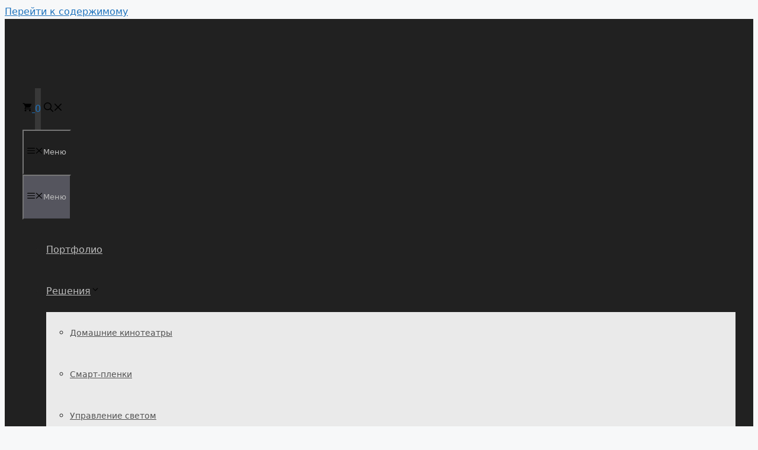

--- FILE ---
content_type: text/html; charset=UTF-8
request_url: https://z-wave.by/product-category/z-wave/zhaljuzi/
body_size: 27496
content:
<!DOCTYPE html>
<html lang="ru-RU">
<head>
	<meta charset="UTF-8">
	<link rel="profile" href="https://gmpg.org/xfn/11">
	<meta name='robots' content='index, follow, max-image-preview:large, max-snippet:-1, max-video-preview:-1' />

	<!-- This site is optimized with the Yoast SEO Premium plugin v16.3 (Yoast SEO v18.3) - https://yoast.com/wordpress/plugins/seo/ -->
	<title>Контроль жалюзи | Z-Wave</title>
	<link rel="canonical" href="https://z-wave.by/product-category/z-wave/zhaljuzi/" />
	<meta property="og:locale" content="ru_RU" />
	<meta property="og:type" content="article" />
	<meta property="og:title" content="Контроль жалюзи | Z-Wave" />
	<meta property="og:url" content="https://z-wave.by/product-category/z-wave/zhaljuzi/" />
	<meta property="og:site_name" content="Z-Wave" />
	<meta property="og:image" content="https://z-wave.by/wp-content/uploads/2014/10/Fibaro-Roller-Shutter-2-e1556631288581.jpg" />
	<meta property="og:image:width" content="766" />
	<meta property="og:image:height" content="725" />
	<meta property="og:image:type" content="image/jpeg" />
	<meta name="twitter:card" content="summary_large_image" />
	<script type="application/ld+json" class="yoast-schema-graph">{"@context":"https://schema.org","@graph":[{"@type":"Organization","@id":"https://z-wave.by/#organization","name":"Z-Wave","url":"https://z-wave.by/","sameAs":["https://www.facebook.com/SmControl/","https://www.instagram.com/zwaveby/","https://www.youtube.com/channel/UC-Ohnwt0sbQb9KQNoIhsIvA/"],"logo":{"@type":"ImageObject","@id":"https://z-wave.by/#logo","inLanguage":"ru-RU","url":"https://z-wave.by/wp-content/uploads/2021/04/cropped-Черное-прозрачное.png","contentUrl":"https://z-wave.by/wp-content/uploads/2021/04/cropped-Черное-прозрачное.png","width":550,"height":110,"caption":"Z-Wave"},"image":{"@id":"https://z-wave.by/#logo"}},{"@type":"WebSite","@id":"https://z-wave.by/#website","url":"https://z-wave.by/","name":"Z-Wave","description":"Система умный дом под ключ Минск, Беларусь. Бесплатный расчет стоимости системы умный дом.","publisher":{"@id":"https://z-wave.by/#organization"},"potentialAction":[{"@type":"SearchAction","target":{"@type":"EntryPoint","urlTemplate":"https://z-wave.by/?s={search_term_string}"},"query-input":"required name=search_term_string"}],"inLanguage":"ru-RU"},{"@type":"CollectionPage","@id":"https://z-wave.by/product-category/z-wave/zhaljuzi/#webpage","url":"https://z-wave.by/product-category/z-wave/zhaljuzi/","name":"Контроль жалюзи | Z-Wave","isPartOf":{"@id":"https://z-wave.by/#website"},"breadcrumb":{"@id":"https://z-wave.by/product-category/z-wave/zhaljuzi/#breadcrumb"},"inLanguage":"ru-RU","potentialAction":[{"@type":"ReadAction","target":["https://z-wave.by/product-category/z-wave/zhaljuzi/"]}]},{"@type":"BreadcrumbList","@id":"https://z-wave.by/product-category/z-wave/zhaljuzi/#breadcrumb","itemListElement":[{"@type":"ListItem","position":1,"name":"Главная страница","item":"https://z-wave.by/"},{"@type":"ListItem","position":2,"name":"Z-Wave","item":"https://z-wave.by/product-category/z-wave/"},{"@type":"ListItem","position":3,"name":"Контроль жалюзи"}]}]}</script>
	<!-- / Yoast SEO Premium plugin. -->


<link rel='dns-prefetch' href='//s.w.org' />
<link rel="alternate" type="application/rss+xml" title="Z-Wave &raquo; Лента" href="https://z-wave.by/feed/" />
<link rel="alternate" type="application/rss+xml" title="Z-Wave &raquo; Лента комментариев" href="https://z-wave.by/comments/feed/" />
<link rel="alternate" type="application/rss+xml" title="Z-Wave &raquo; Лента элемента Контроль жалюзи таксономии Категория" href="https://z-wave.by/product-category/z-wave/zhaljuzi/feed/" />
<script>
window._wpemojiSettings = {"baseUrl":"https:\/\/s.w.org\/images\/core\/emoji\/13.1.0\/72x72\/","ext":".png","svgUrl":"https:\/\/s.w.org\/images\/core\/emoji\/13.1.0\/svg\/","svgExt":".svg","source":{"concatemoji":"https:\/\/z-wave.by\/wp-includes\/js\/wp-emoji-release.min.js?ver=5.9.2"}};
/*! This file is auto-generated */
!function(e,a,t){var n,r,o,i=a.createElement("canvas"),p=i.getContext&&i.getContext("2d");function s(e,t){var a=String.fromCharCode;p.clearRect(0,0,i.width,i.height),p.fillText(a.apply(this,e),0,0);e=i.toDataURL();return p.clearRect(0,0,i.width,i.height),p.fillText(a.apply(this,t),0,0),e===i.toDataURL()}function c(e){var t=a.createElement("script");t.src=e,t.defer=t.type="text/javascript",a.getElementsByTagName("head")[0].appendChild(t)}for(o=Array("flag","emoji"),t.supports={everything:!0,everythingExceptFlag:!0},r=0;r<o.length;r++)t.supports[o[r]]=function(e){if(!p||!p.fillText)return!1;switch(p.textBaseline="top",p.font="600 32px Arial",e){case"flag":return s([127987,65039,8205,9895,65039],[127987,65039,8203,9895,65039])?!1:!s([55356,56826,55356,56819],[55356,56826,8203,55356,56819])&&!s([55356,57332,56128,56423,56128,56418,56128,56421,56128,56430,56128,56423,56128,56447],[55356,57332,8203,56128,56423,8203,56128,56418,8203,56128,56421,8203,56128,56430,8203,56128,56423,8203,56128,56447]);case"emoji":return!s([10084,65039,8205,55357,56613],[10084,65039,8203,55357,56613])}return!1}(o[r]),t.supports.everything=t.supports.everything&&t.supports[o[r]],"flag"!==o[r]&&(t.supports.everythingExceptFlag=t.supports.everythingExceptFlag&&t.supports[o[r]]);t.supports.everythingExceptFlag=t.supports.everythingExceptFlag&&!t.supports.flag,t.DOMReady=!1,t.readyCallback=function(){t.DOMReady=!0},t.supports.everything||(n=function(){t.readyCallback()},a.addEventListener?(a.addEventListener("DOMContentLoaded",n,!1),e.addEventListener("load",n,!1)):(e.attachEvent("onload",n),a.attachEvent("onreadystatechange",function(){"complete"===a.readyState&&t.readyCallback()})),(n=t.source||{}).concatemoji?c(n.concatemoji):n.wpemoji&&n.twemoji&&(c(n.twemoji),c(n.wpemoji)))}(window,document,window._wpemojiSettings);
</script>
<style>
img.wp-smiley,
img.emoji {
	display: inline !important;
	border: none !important;
	box-shadow: none !important;
	height: 1em !important;
	width: 1em !important;
	margin: 0 0.07em !important;
	vertical-align: -0.1em !important;
	background: none !important;
	padding: 0 !important;
}
</style>
	<link rel='stylesheet' id='bdt-uikit-css'  href='https://z-wave.by/wp-content/plugins/bdthemes-element-pack/assets/css/bdt-uikit.css?ver=3.10.1' media='all' />
<link rel='stylesheet' id='ep-helper-css'  href='https://z-wave.by/wp-content/plugins/bdthemes-element-pack/assets/css/ep-helper.css?ver=6.0.2' media='all' />
<link rel='stylesheet' id='wp-block-library-css'  href='https://z-wave.by/wp-includes/css/dist/block-library/style.min.css?ver=5.9.2' media='all' />
<link rel='stylesheet' id='wc-blocks-vendors-style-css'  href='https://z-wave.by/wp-content/plugins/woocommerce/packages/woocommerce-blocks/build/wc-blocks-vendors-style.css?ver=6.9.0' media='all' />
<link rel='stylesheet' id='wc-blocks-style-css'  href='https://z-wave.by/wp-content/plugins/woocommerce/packages/woocommerce-blocks/build/wc-blocks-style.css?ver=6.9.0' media='all' />
<style id='global-styles-inline-css'>
body{--wp--preset--color--black: #000000;--wp--preset--color--cyan-bluish-gray: #abb8c3;--wp--preset--color--white: #ffffff;--wp--preset--color--pale-pink: #f78da7;--wp--preset--color--vivid-red: #cf2e2e;--wp--preset--color--luminous-vivid-orange: #ff6900;--wp--preset--color--luminous-vivid-amber: #fcb900;--wp--preset--color--light-green-cyan: #7bdcb5;--wp--preset--color--vivid-green-cyan: #00d084;--wp--preset--color--pale-cyan-blue: #8ed1fc;--wp--preset--color--vivid-cyan-blue: #0693e3;--wp--preset--color--vivid-purple: #9b51e0;--wp--preset--gradient--vivid-cyan-blue-to-vivid-purple: linear-gradient(135deg,rgba(6,147,227,1) 0%,rgb(155,81,224) 100%);--wp--preset--gradient--light-green-cyan-to-vivid-green-cyan: linear-gradient(135deg,rgb(122,220,180) 0%,rgb(0,208,130) 100%);--wp--preset--gradient--luminous-vivid-amber-to-luminous-vivid-orange: linear-gradient(135deg,rgba(252,185,0,1) 0%,rgba(255,105,0,1) 100%);--wp--preset--gradient--luminous-vivid-orange-to-vivid-red: linear-gradient(135deg,rgba(255,105,0,1) 0%,rgb(207,46,46) 100%);--wp--preset--gradient--very-light-gray-to-cyan-bluish-gray: linear-gradient(135deg,rgb(238,238,238) 0%,rgb(169,184,195) 100%);--wp--preset--gradient--cool-to-warm-spectrum: linear-gradient(135deg,rgb(74,234,220) 0%,rgb(151,120,209) 20%,rgb(207,42,186) 40%,rgb(238,44,130) 60%,rgb(251,105,98) 80%,rgb(254,248,76) 100%);--wp--preset--gradient--blush-light-purple: linear-gradient(135deg,rgb(255,206,236) 0%,rgb(152,150,240) 100%);--wp--preset--gradient--blush-bordeaux: linear-gradient(135deg,rgb(254,205,165) 0%,rgb(254,45,45) 50%,rgb(107,0,62) 100%);--wp--preset--gradient--luminous-dusk: linear-gradient(135deg,rgb(255,203,112) 0%,rgb(199,81,192) 50%,rgb(65,88,208) 100%);--wp--preset--gradient--pale-ocean: linear-gradient(135deg,rgb(255,245,203) 0%,rgb(182,227,212) 50%,rgb(51,167,181) 100%);--wp--preset--gradient--electric-grass: linear-gradient(135deg,rgb(202,248,128) 0%,rgb(113,206,126) 100%);--wp--preset--gradient--midnight: linear-gradient(135deg,rgb(2,3,129) 0%,rgb(40,116,252) 100%);--wp--preset--duotone--dark-grayscale: url('#wp-duotone-dark-grayscale');--wp--preset--duotone--grayscale: url('#wp-duotone-grayscale');--wp--preset--duotone--purple-yellow: url('#wp-duotone-purple-yellow');--wp--preset--duotone--blue-red: url('#wp-duotone-blue-red');--wp--preset--duotone--midnight: url('#wp-duotone-midnight');--wp--preset--duotone--magenta-yellow: url('#wp-duotone-magenta-yellow');--wp--preset--duotone--purple-green: url('#wp-duotone-purple-green');--wp--preset--duotone--blue-orange: url('#wp-duotone-blue-orange');--wp--preset--font-size--small: 13px;--wp--preset--font-size--medium: 20px;--wp--preset--font-size--large: 36px;--wp--preset--font-size--x-large: 42px;}.has-black-color{color: var(--wp--preset--color--black) !important;}.has-cyan-bluish-gray-color{color: var(--wp--preset--color--cyan-bluish-gray) !important;}.has-white-color{color: var(--wp--preset--color--white) !important;}.has-pale-pink-color{color: var(--wp--preset--color--pale-pink) !important;}.has-vivid-red-color{color: var(--wp--preset--color--vivid-red) !important;}.has-luminous-vivid-orange-color{color: var(--wp--preset--color--luminous-vivid-orange) !important;}.has-luminous-vivid-amber-color{color: var(--wp--preset--color--luminous-vivid-amber) !important;}.has-light-green-cyan-color{color: var(--wp--preset--color--light-green-cyan) !important;}.has-vivid-green-cyan-color{color: var(--wp--preset--color--vivid-green-cyan) !important;}.has-pale-cyan-blue-color{color: var(--wp--preset--color--pale-cyan-blue) !important;}.has-vivid-cyan-blue-color{color: var(--wp--preset--color--vivid-cyan-blue) !important;}.has-vivid-purple-color{color: var(--wp--preset--color--vivid-purple) !important;}.has-black-background-color{background-color: var(--wp--preset--color--black) !important;}.has-cyan-bluish-gray-background-color{background-color: var(--wp--preset--color--cyan-bluish-gray) !important;}.has-white-background-color{background-color: var(--wp--preset--color--white) !important;}.has-pale-pink-background-color{background-color: var(--wp--preset--color--pale-pink) !important;}.has-vivid-red-background-color{background-color: var(--wp--preset--color--vivid-red) !important;}.has-luminous-vivid-orange-background-color{background-color: var(--wp--preset--color--luminous-vivid-orange) !important;}.has-luminous-vivid-amber-background-color{background-color: var(--wp--preset--color--luminous-vivid-amber) !important;}.has-light-green-cyan-background-color{background-color: var(--wp--preset--color--light-green-cyan) !important;}.has-vivid-green-cyan-background-color{background-color: var(--wp--preset--color--vivid-green-cyan) !important;}.has-pale-cyan-blue-background-color{background-color: var(--wp--preset--color--pale-cyan-blue) !important;}.has-vivid-cyan-blue-background-color{background-color: var(--wp--preset--color--vivid-cyan-blue) !important;}.has-vivid-purple-background-color{background-color: var(--wp--preset--color--vivid-purple) !important;}.has-black-border-color{border-color: var(--wp--preset--color--black) !important;}.has-cyan-bluish-gray-border-color{border-color: var(--wp--preset--color--cyan-bluish-gray) !important;}.has-white-border-color{border-color: var(--wp--preset--color--white) !important;}.has-pale-pink-border-color{border-color: var(--wp--preset--color--pale-pink) !important;}.has-vivid-red-border-color{border-color: var(--wp--preset--color--vivid-red) !important;}.has-luminous-vivid-orange-border-color{border-color: var(--wp--preset--color--luminous-vivid-orange) !important;}.has-luminous-vivid-amber-border-color{border-color: var(--wp--preset--color--luminous-vivid-amber) !important;}.has-light-green-cyan-border-color{border-color: var(--wp--preset--color--light-green-cyan) !important;}.has-vivid-green-cyan-border-color{border-color: var(--wp--preset--color--vivid-green-cyan) !important;}.has-pale-cyan-blue-border-color{border-color: var(--wp--preset--color--pale-cyan-blue) !important;}.has-vivid-cyan-blue-border-color{border-color: var(--wp--preset--color--vivid-cyan-blue) !important;}.has-vivid-purple-border-color{border-color: var(--wp--preset--color--vivid-purple) !important;}.has-vivid-cyan-blue-to-vivid-purple-gradient-background{background: var(--wp--preset--gradient--vivid-cyan-blue-to-vivid-purple) !important;}.has-light-green-cyan-to-vivid-green-cyan-gradient-background{background: var(--wp--preset--gradient--light-green-cyan-to-vivid-green-cyan) !important;}.has-luminous-vivid-amber-to-luminous-vivid-orange-gradient-background{background: var(--wp--preset--gradient--luminous-vivid-amber-to-luminous-vivid-orange) !important;}.has-luminous-vivid-orange-to-vivid-red-gradient-background{background: var(--wp--preset--gradient--luminous-vivid-orange-to-vivid-red) !important;}.has-very-light-gray-to-cyan-bluish-gray-gradient-background{background: var(--wp--preset--gradient--very-light-gray-to-cyan-bluish-gray) !important;}.has-cool-to-warm-spectrum-gradient-background{background: var(--wp--preset--gradient--cool-to-warm-spectrum) !important;}.has-blush-light-purple-gradient-background{background: var(--wp--preset--gradient--blush-light-purple) !important;}.has-blush-bordeaux-gradient-background{background: var(--wp--preset--gradient--blush-bordeaux) !important;}.has-luminous-dusk-gradient-background{background: var(--wp--preset--gradient--luminous-dusk) !important;}.has-pale-ocean-gradient-background{background: var(--wp--preset--gradient--pale-ocean) !important;}.has-electric-grass-gradient-background{background: var(--wp--preset--gradient--electric-grass) !important;}.has-midnight-gradient-background{background: var(--wp--preset--gradient--midnight) !important;}.has-small-font-size{font-size: var(--wp--preset--font-size--small) !important;}.has-medium-font-size{font-size: var(--wp--preset--font-size--medium) !important;}.has-large-font-size{font-size: var(--wp--preset--font-size--large) !important;}.has-x-large-font-size{font-size: var(--wp--preset--font-size--x-large) !important;}
</style>
<link rel='stylesheet' id='contact-form-7-css'  href='https://z-wave.by/wp-content/plugins/contact-form-7/includes/css/styles.css?ver=5.5.6' media='all' />
<link rel='stylesheet' id='rs-plugin-settings-css'  href='https://z-wave.by/wp-content/plugins/revslider/public/assets/css/settings.css?ver=5.4.6.6' media='all' />
<style id='rs-plugin-settings-inline-css'>
#rs-demo-id {}
</style>
<link rel='stylesheet' id='woocommerce-layout-css'  href='https://z-wave.by/wp-content/plugins/woocommerce/assets/css/woocommerce-layout.css?ver=6.3.1' media='all' />
<link rel='stylesheet' id='woocommerce-smallscreen-css'  href='https://z-wave.by/wp-content/plugins/woocommerce/assets/css/woocommerce-smallscreen.css?ver=6.3.1' media='only screen and (max-width: 768px)' />
<link rel='stylesheet' id='woocommerce-general-css'  href='https://z-wave.by/wp-content/plugins/woocommerce/assets/css/woocommerce.css?ver=6.3.1' media='all' />
<style id='woocommerce-inline-inline-css'>
.woocommerce form .form-row .required { visibility: visible; }
</style>
<link rel='stylesheet' id='yith_wcas_frontend-css'  href='https://z-wave.by/wp-content/plugins/yith-woocommerce-ajax-search-premium/assets/css/yith_wcas_ajax_search.css?ver=1.8.1' media='all' />
<style id='yith_wcas_frontend-inline-css'>

                .autocomplete-suggestion{
                    padding-right: 0px;
                }
                .woocommerce .autocomplete-suggestion  span.yith_wcas_result_on_sale,
                .autocomplete-suggestion  span.yith_wcas_result_on_sale{
                        background: #7eb742;
                        color: #ffffff
                }
                .woocommerce .autocomplete-suggestion  span.yith_wcas_result_outofstock,
                .autocomplete-suggestion  span.yith_wcas_result_outofstock{
                        background: #7a7a7a;
                        color: #ffffff
                }
                .woocommerce .autocomplete-suggestion  span.yith_wcas_result_featured,
                .autocomplete-suggestion  span.yith_wcas_result_featured{
                        background: #c0392b;
                        color: #ffffff
                }
                .autocomplete-suggestion img{
                    width: px;
                }
                .autocomplete-suggestion .yith_wcas_result_content .title{
                    color: ;
                }
                .autocomplete-suggestion{
                                    min-height: 10px;
                                }
</style>
<link rel='stylesheet' id='yith_wccl_frontend-css'  href='https://z-wave.by/wp-content/plugins/yith-woocommerce-color-label-variations-premium/assets/css/yith-wccl.css?ver=1.11.1' media='all' />
<style id='yith_wccl_frontend-inline-css'>
.select_option .yith_wccl_tooltip > span{background: #222222;color: #ffffff;}
            .select_option .yith_wccl_tooltip.bottom span:after{border-bottom-color: #222222;}
            .select_option .yith_wccl_tooltip.top span:after{border-top-color: #222222;}
</style>
<link rel='stylesheet' id='yith-product-shipping-style-style-css'  href='https://z-wave.by/wp-content/plugins/yith-product-shipping-for-woocommerce-premium/assets/css/yith-wcps-style.css?ver=5.9.2' media='all' />
<link rel='stylesheet' id='generate-widget-areas-css'  href='https://z-wave.by/wp-content/themes/generatepress/assets/css/components/widget-areas.min.css?ver=3.0.3' media='all' />
<link rel='stylesheet' id='generate-style-css'  href='https://z-wave.by/wp-content/themes/generatepress/assets/css/main.min.css?ver=3.0.3' media='all' />
<style id='generate-style-inline-css'>
body{background-color:#f7f8f9;color:#222222;}a{color:#1e73be;}a:hover, a:focus, a:active{color:#000000;}.wp-block-group__inner-container{max-width:1200px;margin-left:auto;margin-right:auto;}.site-header .header-image{width:183px;}.navigation-search{position:absolute;left:-99999px;pointer-events:none;visibility:hidden;z-index:20;width:100%;top:0;transition:opacity 100ms ease-in-out;opacity:0;}.navigation-search.nav-search-active{left:0;right:0;pointer-events:auto;visibility:visible;opacity:1;}.navigation-search input[type="search"]{outline:0;border:0;vertical-align:bottom;line-height:1;opacity:0.9;width:100%;z-index:20;border-radius:0;-webkit-appearance:none;height:60px;}.navigation-search input::-ms-clear{display:none;width:0;height:0;}.navigation-search input::-ms-reveal{display:none;width:0;height:0;}.navigation-search input::-webkit-search-decoration, .navigation-search input::-webkit-search-cancel-button, .navigation-search input::-webkit-search-results-button, .navigation-search input::-webkit-search-results-decoration{display:none;}.gen-sidebar-nav .navigation-search{top:auto;bottom:0;}body, button, input, select, textarea{font-family:-apple-system, system-ui, BlinkMacSystemFont, "Segoe UI", Helvetica, Arial, sans-serif, "Apple Color Emoji", "Segoe UI Emoji", "Segoe UI Symbol";}body{line-height:1.5;}.entry-content > [class*="wp-block-"]:not(:last-child){margin-bottom:1.5em;}.main-navigation .main-nav ul ul li a{font-size:14px;}.sidebar .widget, .footer-widgets .widget{font-size:17px;}@media (max-width:768px){h1{font-size:31px;}h2{font-size:27px;}h3{font-size:24px;}h4{font-size:22px;}h5{font-size:19px;}}.top-bar{background-color:#636363;color:#ffffff;}.top-bar a{color:#ffffff;}.top-bar a:hover{color:#303030;}.site-header{background-color:#212121;}.main-title a,.main-title a:hover{color:#222222;}.site-description{color:#757575;}.mobile-menu-control-wrapper .menu-toggle,.mobile-menu-control-wrapper .menu-toggle:hover,.mobile-menu-control-wrapper .menu-toggle:focus,.has-inline-mobile-toggle #site-navigation.toggled{background-color:rgba(0, 0, 0, 0.02);}.main-navigation,.main-navigation ul ul{background-color:#212121;}.main-navigation .main-nav ul li a,.menu-toggle, .main-navigation .menu-bar-items{color:#bdbdbd;}.main-navigation .main-nav ul li:hover > a,.main-navigation .main-nav ul li:focus > a, .main-navigation .main-nav ul li.sfHover > a, .main-navigation .menu-bar-item:hover > a, .main-navigation .menu-bar-item.sfHover > a{color:#0a0808;background-color:#ffffff;}button.menu-toggle:hover,button.menu-toggle:focus{color:#bdbdbd;}.main-navigation .main-nav ul li[class*="current-menu-"] > a{color:#7a8896;background-color:#ffffff;}.main-navigation .main-nav ul li[class*="current-menu-"] > a:hover,.main-navigation .main-nav ul li[class*="current-menu-"].sfHover > a{color:#7a8896;background-color:#ffffff;}.navigation-search input[type="search"],.navigation-search input[type="search"]:active, .navigation-search input[type="search"]:focus, .main-navigation .main-nav ul li.search-item.active > a, .main-navigation .menu-bar-items .search-item.active > a{color:#0a0808;background-color:#ffffff;}.main-navigation ul ul{background-color:#eaeaea;}.main-navigation .main-nav ul ul li a{color:#515151;}.main-navigation .main-nav ul ul li:hover > a,.main-navigation .main-nav ul ul li:focus > a,.main-navigation .main-nav ul ul li.sfHover > a{color:#7a8896;background-color:#eaeaea;}.main-navigation .main-nav ul ul li[class*="current-menu-"] > a{color:#7a8896;background-color:#eaeaea;}.main-navigation .main-nav ul ul li[class*="current-menu-"] > a:hover,.main-navigation .main-nav ul ul li[class*="current-menu-"].sfHover > a{color:#7a8896;background-color:#eaeaea;}.separate-containers .inside-article, .separate-containers .comments-area, .separate-containers .page-header, .one-container .container, .separate-containers .paging-navigation, .inside-page-header{background-color:#ffffff;}.entry-title a{color:#222222;}.entry-title a:hover{color:#55555e;}.entry-meta{color:#595959;}.sidebar .widget{background-color:#ffffff;}.footer-widgets{color:#bdbdbd;background-color:#212121;}.footer-widgets a:hover{color:#eaeaea;}.footer-widgets .widget-title{color:#f2f2f2;}.site-info{color:#fcfcfc;background-color:#303030;}.site-info a{color:#ffffff;}.site-info a:hover{color:#ffffff;}.footer-bar .widget_nav_menu .current-menu-item a{color:#ffffff;}input[type="text"],input[type="email"],input[type="url"],input[type="password"],input[type="search"],input[type="tel"],input[type="number"],textarea,select{color:#666666;background-color:#fafafa;border-color:#cccccc;}input[type="text"]:focus,input[type="email"]:focus,input[type="url"]:focus,input[type="password"]:focus,input[type="search"]:focus,input[type="tel"]:focus,input[type="number"]:focus,textarea:focus,select:focus{color:#666666;background-color:#ffffff;border-color:#bfbfbf;}button,html input[type="button"],input[type="reset"],input[type="submit"],a.button,a.wp-block-button__link:not(.has-background){color:#ffffff;background-color:#55555e;}button:hover,html input[type="button"]:hover,input[type="reset"]:hover,input[type="submit"]:hover,a.button:hover,button:focus,html input[type="button"]:focus,input[type="reset"]:focus,input[type="submit"]:focus,a.button:focus,a.wp-block-button__link:not(.has-background):active,a.wp-block-button__link:not(.has-background):focus,a.wp-block-button__link:not(.has-background):hover{color:#ffffff;background-color:#3f4047;}a.generate-back-to-top{background-color:rgba( 0,0,0,0.4 );color:#ffffff;}a.generate-back-to-top:hover,a.generate-back-to-top:focus{background-color:rgba( 0,0,0,0.6 );color:#ffffff;}@media (max-width: 1100px){.main-navigation .menu-bar-item:hover > a, .main-navigation .menu-bar-item.sfHover > a{background:none;color:#bdbdbd;}}.inside-header{padding:0px 30px 0px 30px;}.nav-below-header .main-navigation .inside-navigation.grid-container, .nav-above-header .main-navigation .inside-navigation.grid-container{padding:0px 10px 0px 10px;}.separate-containers .inside-article, .separate-containers .comments-area, .separate-containers .page-header, .separate-containers .paging-navigation, .one-container .site-content, .inside-page-header, .wp-block-group__inner-container{padding:0px 30px 0px 30px;}.separate-containers .paging-navigation{padding-top:20px;padding-bottom:20px;}.entry-content .alignwide, body:not(.no-sidebar) .entry-content .alignfull{margin-left:-30px;width:calc(100% + 60px);max-width:calc(100% + 60px);}.one-container.right-sidebar .site-main,.one-container.both-right .site-main{margin-right:30px;}.one-container.left-sidebar .site-main,.one-container.both-left .site-main{margin-left:30px;}.one-container.both-sidebars .site-main{margin:0px 30px 0px 30px;}.sidebar .widget, .page-header, .widget-area .main-navigation, .site-main > *{margin-bottom:0px;}.separate-containers .site-main{margin:0px;}.both-right .inside-left-sidebar,.both-left .inside-left-sidebar{margin-right:0px;}.both-right .inside-right-sidebar,.both-left .inside-right-sidebar{margin-left:0px;}.one-container.archive .post:not(:last-child), .one-container.blog .post:not(:last-child){padding-bottom:0px;}.separate-containers .featured-image{margin-top:0px;}.separate-containers .inside-right-sidebar, .separate-containers .inside-left-sidebar{margin-top:0px;margin-bottom:0px;}.main-navigation .main-nav ul li a,.menu-toggle,.main-navigation .menu-bar-item > a{line-height:70px;}.navigation-search input[type="search"]{height:70px;}.rtl .menu-item-has-children .dropdown-menu-toggle{padding-left:20px;}.rtl .main-navigation .main-nav ul li.menu-item-has-children > a{padding-right:20px;}@media (max-width:768px){.separate-containers .inside-article, .separate-containers .comments-area, .separate-containers .page-header, .separate-containers .paging-navigation, .one-container .site-content, .inside-page-header, .wp-block-group__inner-container{padding:0px 30px 0px 30px;}.inside-top-bar{padding-right:30px;padding-left:30px;}.inside-header{padding-right:10px;padding-left:10px;}.widget-area .widget{padding-top:30px;padding-right:30px;padding-bottom:30px;padding-left:30px;}.footer-widgets-container{padding-top:30px;padding-right:30px;padding-bottom:30px;padding-left:30px;}.inside-site-info{padding-right:30px;padding-left:30px;}.entry-content .alignwide, body:not(.no-sidebar) .entry-content .alignfull{margin-left:-30px;width:calc(100% + 60px);max-width:calc(100% + 60px);}.one-container .site-main .paging-navigation{margin-bottom:0px;}}/* End cached CSS */.is-right-sidebar{width:30%;}.is-left-sidebar{width:30%;}.site-content .content-area{width:70%;}@media (max-width: 1100px){.main-navigation .menu-toggle,.sidebar-nav-mobile:not(#sticky-placeholder){display:block;}.main-navigation ul,.gen-sidebar-nav,.main-navigation:not(.slideout-navigation):not(.toggled) .main-nav > ul,.has-inline-mobile-toggle #site-navigation .inside-navigation > *:not(.navigation-search):not(.main-nav){display:none;}.nav-align-right .inside-navigation,.nav-align-center .inside-navigation{justify-content:space-between;}.has-inline-mobile-toggle .mobile-menu-control-wrapper{display:flex;flex-wrap:wrap;}.has-inline-mobile-toggle .inside-header{flex-direction:row;text-align:left;flex-wrap:wrap;}.has-inline-mobile-toggle .header-widget,.has-inline-mobile-toggle #site-navigation{flex-basis:100%;}.nav-float-left .has-inline-mobile-toggle #site-navigation{order:10;}}
.elementor-template-full-width .site-content{display:block;}
.navigation-branding .main-title{font-weight:bold;text-transform:none;font-size:25px;}
@media (max-width: 1100px){.main-navigation .menu-toggle,.main-navigation .mobile-bar-items a,.main-navigation .menu-bar-item > a{padding-left:10px;padding-right:10px;}.main-navigation .main-nav ul li a,.main-navigation .menu-toggle,.main-navigation .mobile-bar-items a,.main-navigation .menu-bar-item > a{line-height:70px;}.main-navigation .site-logo.navigation-logo img, .mobile-header-navigation .site-logo.mobile-header-logo img, .navigation-search input[type="search"]{height:70px;}}.post-image:not(:first-child), .page-content:not(:first-child), .entry-content:not(:first-child), .entry-summary:not(:first-child), footer.entry-meta{margin-top:0em;}.post-image-above-header .inside-article div.featured-image, .post-image-above-header .inside-article div.post-image{margin-bottom:0em;}
</style>
<link rel='stylesheet' id='js_composer_front-css'  href='https://z-wave.by/wp-content/plugins/js_composer/assets/css/js_composer.min.css?ver=6.6.0' media='all' />
<link rel='stylesheet' id='generate-blog-images-css'  href='https://z-wave.by/wp-content/plugins/gp-premium/blog/functions/css/featured-images.min.css?ver=1.12.3' media='all' />
<link rel='stylesheet' id='bsf-Defaults-css'  href='https://z-wave.by/wp-content/uploads/smile_fonts/Defaults/Defaults.css?ver=3.19.9' media='all' />
<link rel='stylesheet' id='generate-navigation-branding-css'  href='https://z-wave.by/wp-content/plugins/gp-premium/menu-plus/functions/css/navigation-branding-flex.min.css?ver=1.12.3' media='all' />
<style id='generate-navigation-branding-inline-css'>
.main-navigation.has-branding .inside-navigation.grid-container, .main-navigation.has-branding.grid-container .inside-navigation:not(.grid-container){padding:0px 30px 0px 30px;}.main-navigation.has-branding:not(.grid-container) .inside-navigation:not(.grid-container) .navigation-branding{margin-left:10px;}.main-navigation .sticky-navigation-logo, .main-navigation.navigation-stick .site-logo:not(.mobile-header-logo){display:none;}.main-navigation.navigation-stick .sticky-navigation-logo{display:block;}.navigation-branding img, .site-logo.mobile-header-logo img{height:70px;width:auto;}.navigation-branding .main-title{line-height:70px;}@media (max-width: 1100px){.main-navigation.has-branding.nav-align-center .menu-bar-items, .main-navigation.has-sticky-branding.navigation-stick.nav-align-center .menu-bar-items{margin-left:auto;}.navigation-branding{margin-right:auto;margin-left:10px;}.navigation-branding .main-title, .mobile-header-navigation .site-logo{margin-left:10px;}.main-navigation.has-branding .inside-navigation.grid-container{padding:0px;}.navigation-branding img, .site-logo.mobile-header-logo{height:70px;}.navigation-branding .main-title{line-height:70px;}}
</style>
<link rel='stylesheet' id='generate-woocommerce-css'  href='https://z-wave.by/wp-content/plugins/gp-premium/woocommerce/functions/css/woocommerce.min.css?ver=1.12.3' media='all' />
<style id='generate-woocommerce-inline-css'>
.woocommerce ul.products li.product .woocommerce-LoopProduct-link h2, .woocommerce ul.products li.product .woocommerce-loop-category__title{font-weight:normal;text-transform:none;font-size:20px;}.woocommerce .up-sells ul.products li.product .woocommerce-LoopProduct-link h2, .woocommerce .cross-sells ul.products li.product .woocommerce-LoopProduct-link h2, .woocommerce .related ul.products li.product .woocommerce-LoopProduct-link h2{font-size:20px;}.woocommerce #respond input#submit, .woocommerce a.button, .woocommerce button.button, .woocommerce input.button{color:#ffffff;background-color:#55555e;font-weight:normal;text-transform:none;}.woocommerce #respond input#submit:hover, .woocommerce a.button:hover, .woocommerce button.button:hover, .woocommerce input.button:hover{color:#ffffff;background-color:#3f4047;}.woocommerce #respond input#submit.alt, .woocommerce a.button.alt, .woocommerce button.button.alt, .woocommerce input.button.alt, .woocommerce #respond input#submit.alt.disabled, .woocommerce #respond input#submit.alt.disabled:hover, .woocommerce #respond input#submit.alt:disabled, .woocommerce #respond input#submit.alt:disabled:hover, .woocommerce #respond input#submit.alt:disabled[disabled], .woocommerce #respond input#submit.alt:disabled[disabled]:hover, .woocommerce a.button.alt.disabled, .woocommerce a.button.alt.disabled:hover, .woocommerce a.button.alt:disabled, .woocommerce a.button.alt:disabled:hover, .woocommerce a.button.alt:disabled[disabled], .woocommerce a.button.alt:disabled[disabled]:hover, .woocommerce button.button.alt.disabled, .woocommerce button.button.alt.disabled:hover, .woocommerce button.button.alt:disabled, .woocommerce button.button.alt:disabled:hover, .woocommerce button.button.alt:disabled[disabled], .woocommerce button.button.alt:disabled[disabled]:hover, .woocommerce input.button.alt.disabled, .woocommerce input.button.alt.disabled:hover, .woocommerce input.button.alt:disabled, .woocommerce input.button.alt:disabled:hover, .woocommerce input.button.alt:disabled[disabled], .woocommerce input.button.alt:disabled[disabled]:hover{color:#ffffff;background-color:#1e73be;}.woocommerce #respond input#submit.alt:hover, .woocommerce a.button.alt:hover, .woocommerce button.button.alt:hover, .woocommerce input.button.alt:hover{color:#ffffff;background-color:#377fbf;}.woocommerce .star-rating span:before, .woocommerce p.stars:hover a::before{color:#ffa200;}.woocommerce span.onsale{background-color:#222222;color:#ffffff;}.woocommerce ul.products li.product .price, .woocommerce div.product p.price{color:#222222;}.woocommerce div.product .woocommerce-tabs ul.tabs li a{color:#222222;}.woocommerce div.product .woocommerce-tabs ul.tabs li a:hover, .woocommerce div.product .woocommerce-tabs ul.tabs li.active a{color:#1e73be;}.woocommerce-message{background-color:#0b9444;color:#ffffff;}div.woocommerce-message a.button, div.woocommerce-message a.button:focus, div.woocommerce-message a.button:hover, div.woocommerce-message a, div.woocommerce-message a:focus, div.woocommerce-message a:hover{color:#ffffff;}.woocommerce-info{background-color:#1e73be;color:#ffffff;}div.woocommerce-info a.button, div.woocommerce-info a.button:focus, div.woocommerce-info a.button:hover, div.woocommerce-info a, div.woocommerce-info a:focus, div.woocommerce-info a:hover{color:#ffffff;}.woocommerce-error{background-color:#e8626d;color:#ffffff;}div.woocommerce-error a.button, div.woocommerce-error a.button:focus, div.woocommerce-error a.button:hover, div.woocommerce-error a, div.woocommerce-error a:focus, div.woocommerce-error a:hover{color:#ffffff;}.woocommerce-product-details__short-description{color:#222222;}#wc-mini-cart{background-color:#ffffff;color:#000000;}#wc-mini-cart a:not(.button), #wc-mini-cart a.remove{color:#000000;}#wc-mini-cart .button{color:#ffffff;}#wc-mini-cart .button:hover, #wc-mini-cart .button:focus, #wc-mini-cart .button:active{color:#ffffff;}.woocommerce #content div.product div.images, .woocommerce div.product div.images, .woocommerce-page #content div.product div.images, .woocommerce-page div.product div.images{width:50%;}.woocommerce.widget_shopping_cart .woocommerce-mini-cart__buttons a{font-family:inherit;}.add-to-cart-panel{background-color:#ffffff;color:#000000;}.add-to-cart-panel a:not(.button){color:#000000;}.woocommerce .widget_price_filter .price_slider_wrapper .ui-widget-content{background-color:#dddddd;}.woocommerce .widget_price_filter .ui-slider .ui-slider-range, .woocommerce .widget_price_filter .ui-slider .ui-slider-handle{background-color:#666666;}.cart-contents > span.number-of-items{background-color:rgba(255,255,255,0.1);}.cart-contents .amount{display:none;}.cart-contents > span.number-of-items{display:inline-block;}.woocommerce-MyAccount-navigation li.is-active a:after, a.button.wc-forward:after{display:none;}#payment .payment_methods>.wc_payment_method>label:before{font-family:WooCommerce;content:"\e039";}#payment .payment_methods li.wc_payment_method>input[type=radio]:first-child:checked+label:before{content:"\e03c";}.woocommerce-ordering:after{font-family:WooCommerce;content:"\e00f";}.wc-columns-container .products, .woocommerce .related ul.products, .woocommerce .up-sells ul.products{grid-gap:80px;}@media (min-width: 769px) and (max-width: 1024px){.woocommerce .wc-columns-container.wc-tablet-columns-2 .products{-ms-grid-columns:(1fr)[2];grid-template-columns:repeat(2, 1fr);}.wc-related-upsell-tablet-columns-2 .related ul.products, .wc-related-upsell-tablet-columns-2 .up-sells ul.products{-ms-grid-columns:(1fr)[2];grid-template-columns:repeat(2, 1fr);}}@media (max-width:768px){.add-to-cart-panel .continue-shopping{background-color:#ffffff;}}@media (max-width: 1100px){nav.toggled .main-nav li.wc-menu-item{display:none !important;}.mobile-bar-items.wc-mobile-cart-items{z-index:1;}}
</style>
<link rel='stylesheet' id='generate-woocommerce-mobile-css'  href='https://z-wave.by/wp-content/plugins/gp-premium/woocommerce/functions/css/woocommerce-mobile.min.css?ver=1.12.3' media='(max-width:768px)' />
<script type="text/template" id="tmpl-variation-template">
	<div class="woocommerce-variation-description">{{{ data.variation.variation_description }}}</div>
	<div class="woocommerce-variation-price">{{{ data.variation.price_html }}}</div>
	<div class="woocommerce-variation-availability">{{{ data.variation.availability_html }}}</div>
</script>
<script type="text/template" id="tmpl-unavailable-variation-template">
	<p>Этот товар недоступен. Пожалуйста, выберите другую комбинацию.</p>
</script>
<script id='jquery-core-js-extra'>
var pp = {"ajax_url":"https:\/\/z-wave.by\/wp-admin\/admin-ajax.php"};
</script>
<script src='https://z-wave.by/wp-includes/js/jquery/jquery.min.js?ver=3.6.0' id='jquery-core-js'></script>
<script src='https://z-wave.by/wp-includes/js/jquery/jquery-migrate.min.js?ver=3.3.2' id='jquery-migrate-js'></script>
<script src='https://z-wave.by/wp-content/plugins/woocommerce/assets/js/jquery-blockui/jquery.blockUI.min.js?ver=2.7.0-wc.6.3.1' id='jquery-blockui-js'></script>
<script id='wc-add-to-cart-js-extra'>
var wc_add_to_cart_params = {"ajax_url":"\/wp-admin\/admin-ajax.php","wc_ajax_url":"\/?wc-ajax=%%endpoint%%","i18n_view_cart":"\u041f\u0440\u043e\u0441\u043c\u043e\u0442\u0440 \u043a\u043e\u0440\u0437\u0438\u043d\u044b","cart_url":"https:\/\/z-wave.by\/cart\/","is_cart":"","cart_redirect_after_add":"no"};
</script>
<script src='https://z-wave.by/wp-content/plugins/woocommerce/assets/js/frontend/add-to-cart.min.js?ver=6.3.1' id='wc-add-to-cart-js'></script>
<script src='https://z-wave.by/wp-content/plugins/js_composer/assets/js/vendors/woocommerce-add-to-cart.js?ver=6.6.0' id='vc_woocommerce-add-to-cart-js-js'></script>
<link rel="https://api.w.org/" href="https://z-wave.by/wp-json/" /><link rel="alternate" type="application/json" href="https://z-wave.by/wp-json/wp/v2/product_cat/414" /><link rel="EditURI" type="application/rsd+xml" title="RSD" href="https://z-wave.by/xmlrpc.php?rsd" />
<link rel="wlwmanifest" type="application/wlwmanifest+xml" href="https://z-wave.by/wp-includes/wlwmanifest.xml" /> 
<meta name="generator" content="WordPress 5.9.2" />
<meta name="generator" content="WooCommerce 6.3.1" />
            <style type="text/css"></style>		<script>
			document.documentElement.className = document.documentElement.className.replace( 'no-js', 'js' );
		</script>
				<style>
			.no-js img.lazyload { display: none; }
			figure.wp-block-image img.lazyloading { min-width: 150px; }
							.lazyload, .lazyloading { opacity: 0; }
				.lazyloaded {
					opacity: 1;
					transition: opacity 400ms;
					transition-delay: 0ms;
				}
					</style>
		<meta name="viewport" content="width=device-width, initial-scale=1">	<noscript><style>.woocommerce-product-gallery{ opacity: 1 !important; }</style></noscript>
	<meta name="generator" content="Powered by WPBakery Page Builder - drag and drop page builder for WordPress."/>
<meta name="generator" content="Powered by Slider Revolution 5.4.6.6 - responsive, Mobile-Friendly Slider Plugin for WordPress with comfortable drag and drop interface." />
<link rel="icon" href="https://z-wave.by/wp-content/uploads/2021/04/cropped-Иконка01.png" sizes="32x32" />
<link rel="icon" href="https://z-wave.by/wp-content/uploads/2021/04/cropped-Иконка01.png" sizes="192x192" />
<link rel="apple-touch-icon" href="https://z-wave.by/wp-content/uploads/2021/04/cropped-Иконка01.png" />
<meta name="msapplication-TileImage" content="https://z-wave.by/wp-content/uploads/2021/04/cropped-Иконка01.png" />
<script type="text/javascript">function setREVStartSize(e){
				document.addEventListener("DOMContentLoaded", function() {
					try{ e.c=jQuery(e.c);var i=jQuery(window).width(),t=9999,r=0,n=0,l=0,f=0,s=0,h=0;
						if(e.responsiveLevels&&(jQuery.each(e.responsiveLevels,function(e,f){f>i&&(t=r=f,l=e),i>f&&f>r&&(r=f,n=e)}),t>r&&(l=n)),f=e.gridheight[l]||e.gridheight[0]||e.gridheight,s=e.gridwidth[l]||e.gridwidth[0]||e.gridwidth,h=i/s,h=h>1?1:h,f=Math.round(h*f),"fullscreen"==e.sliderLayout){var u=(e.c.width(),jQuery(window).height());if(void 0!=e.fullScreenOffsetContainer){var c=e.fullScreenOffsetContainer.split(",");if (c) jQuery.each(c,function(e,i){u=jQuery(i).length>0?u-jQuery(i).outerHeight(!0):u}),e.fullScreenOffset.split("%").length>1&&void 0!=e.fullScreenOffset&&e.fullScreenOffset.length>0?u-=jQuery(window).height()*parseInt(e.fullScreenOffset,0)/100:void 0!=e.fullScreenOffset&&e.fullScreenOffset.length>0&&(u-=parseInt(e.fullScreenOffset,0))}f=u}else void 0!=e.minHeight&&f<e.minHeight&&(f=e.minHeight);e.c.closest(".rev_slider_wrapper").css({height:f})					
					}catch(d){console.log("Failure at Presize of Slider:"+d)}
				});
			};</script>
        <script type="text/javascript">
            var woocs_is_mobile = 0;
            var woocs_special_ajax_mode = 0;
            var woocs_drop_down_view = "chosen";
            var woocs_current_currency = {"name":"BYN","rate":4.45,"symbol":"BYN","position":"right_space","is_etalon":0,"hide_cents":0,"decimals":1,"description":"","flag":"https:\/\/z-wave.by\/wp-content\/plugins\/woocommerce-currency-switcher\/img\/no_flag.png"};
            var woocs_default_currency = {"name":"EUR","rate":1,"symbol":"BYN","position":"right_space","is_etalon":1,"hide_cents":0,"decimals":2,"description":"European Euro","flag":"https:\/\/z-wave.by\/wp-content\/plugins\/woocommerce-currency-switcher\/img\/no_flag.png"};
            var woocs_array_of_get = '{}';
        
            woocs_array_no_cents = '["JPY","TWD"]';

            var woocs_ajaxurl = "https://z-wave.by/wp-admin/admin-ajax.php";
            var woocs_lang_loading = "loading";
            var woocs_shop_is_cached =0;
        </script>
        <noscript><style> .wpb_animate_when_almost_visible { opacity: 1; }</style></noscript></head>

<body data-rsssl=1 class="archive tax-product_cat term-zhaljuzi term-414 wp-custom-logo wp-embed-responsive theme-generatepress post-image-below-header post-image-aligned-center sticky-menu-slide woocommerce woocommerce-page woocommerce-no-js ywcas-generatepress yith-wcan-pro right-sidebar nav-float-right one-container nav-search-enabled header-aligned-left dropdown-hover wpb-js-composer js-comp-ver-6.6.0 vc_responsive elementor-default elementor-kit-18572 currency-byn" itemtype="https://schema.org/Blog" itemscope>
	<svg xmlns="http://www.w3.org/2000/svg" viewBox="0 0 0 0" width="0" height="0" focusable="false" role="none" style="visibility: hidden; position: absolute; left: -9999px; overflow: hidden;" ><defs><filter id="wp-duotone-dark-grayscale"><feColorMatrix color-interpolation-filters="sRGB" type="matrix" values=" .299 .587 .114 0 0 .299 .587 .114 0 0 .299 .587 .114 0 0 .299 .587 .114 0 0 " /><feComponentTransfer color-interpolation-filters="sRGB" ><feFuncR type="table" tableValues="0 0.49803921568627" /><feFuncG type="table" tableValues="0 0.49803921568627" /><feFuncB type="table" tableValues="0 0.49803921568627" /><feFuncA type="table" tableValues="1 1" /></feComponentTransfer><feComposite in2="SourceGraphic" operator="in" /></filter></defs></svg><svg xmlns="http://www.w3.org/2000/svg" viewBox="0 0 0 0" width="0" height="0" focusable="false" role="none" style="visibility: hidden; position: absolute; left: -9999px; overflow: hidden;" ><defs><filter id="wp-duotone-grayscale"><feColorMatrix color-interpolation-filters="sRGB" type="matrix" values=" .299 .587 .114 0 0 .299 .587 .114 0 0 .299 .587 .114 0 0 .299 .587 .114 0 0 " /><feComponentTransfer color-interpolation-filters="sRGB" ><feFuncR type="table" tableValues="0 1" /><feFuncG type="table" tableValues="0 1" /><feFuncB type="table" tableValues="0 1" /><feFuncA type="table" tableValues="1 1" /></feComponentTransfer><feComposite in2="SourceGraphic" operator="in" /></filter></defs></svg><svg xmlns="http://www.w3.org/2000/svg" viewBox="0 0 0 0" width="0" height="0" focusable="false" role="none" style="visibility: hidden; position: absolute; left: -9999px; overflow: hidden;" ><defs><filter id="wp-duotone-purple-yellow"><feColorMatrix color-interpolation-filters="sRGB" type="matrix" values=" .299 .587 .114 0 0 .299 .587 .114 0 0 .299 .587 .114 0 0 .299 .587 .114 0 0 " /><feComponentTransfer color-interpolation-filters="sRGB" ><feFuncR type="table" tableValues="0.54901960784314 0.98823529411765" /><feFuncG type="table" tableValues="0 1" /><feFuncB type="table" tableValues="0.71764705882353 0.25490196078431" /><feFuncA type="table" tableValues="1 1" /></feComponentTransfer><feComposite in2="SourceGraphic" operator="in" /></filter></defs></svg><svg xmlns="http://www.w3.org/2000/svg" viewBox="0 0 0 0" width="0" height="0" focusable="false" role="none" style="visibility: hidden; position: absolute; left: -9999px; overflow: hidden;" ><defs><filter id="wp-duotone-blue-red"><feColorMatrix color-interpolation-filters="sRGB" type="matrix" values=" .299 .587 .114 0 0 .299 .587 .114 0 0 .299 .587 .114 0 0 .299 .587 .114 0 0 " /><feComponentTransfer color-interpolation-filters="sRGB" ><feFuncR type="table" tableValues="0 1" /><feFuncG type="table" tableValues="0 0.27843137254902" /><feFuncB type="table" tableValues="0.5921568627451 0.27843137254902" /><feFuncA type="table" tableValues="1 1" /></feComponentTransfer><feComposite in2="SourceGraphic" operator="in" /></filter></defs></svg><svg xmlns="http://www.w3.org/2000/svg" viewBox="0 0 0 0" width="0" height="0" focusable="false" role="none" style="visibility: hidden; position: absolute; left: -9999px; overflow: hidden;" ><defs><filter id="wp-duotone-midnight"><feColorMatrix color-interpolation-filters="sRGB" type="matrix" values=" .299 .587 .114 0 0 .299 .587 .114 0 0 .299 .587 .114 0 0 .299 .587 .114 0 0 " /><feComponentTransfer color-interpolation-filters="sRGB" ><feFuncR type="table" tableValues="0 0" /><feFuncG type="table" tableValues="0 0.64705882352941" /><feFuncB type="table" tableValues="0 1" /><feFuncA type="table" tableValues="1 1" /></feComponentTransfer><feComposite in2="SourceGraphic" operator="in" /></filter></defs></svg><svg xmlns="http://www.w3.org/2000/svg" viewBox="0 0 0 0" width="0" height="0" focusable="false" role="none" style="visibility: hidden; position: absolute; left: -9999px; overflow: hidden;" ><defs><filter id="wp-duotone-magenta-yellow"><feColorMatrix color-interpolation-filters="sRGB" type="matrix" values=" .299 .587 .114 0 0 .299 .587 .114 0 0 .299 .587 .114 0 0 .299 .587 .114 0 0 " /><feComponentTransfer color-interpolation-filters="sRGB" ><feFuncR type="table" tableValues="0.78039215686275 1" /><feFuncG type="table" tableValues="0 0.94901960784314" /><feFuncB type="table" tableValues="0.35294117647059 0.47058823529412" /><feFuncA type="table" tableValues="1 1" /></feComponentTransfer><feComposite in2="SourceGraphic" operator="in" /></filter></defs></svg><svg xmlns="http://www.w3.org/2000/svg" viewBox="0 0 0 0" width="0" height="0" focusable="false" role="none" style="visibility: hidden; position: absolute; left: -9999px; overflow: hidden;" ><defs><filter id="wp-duotone-purple-green"><feColorMatrix color-interpolation-filters="sRGB" type="matrix" values=" .299 .587 .114 0 0 .299 .587 .114 0 0 .299 .587 .114 0 0 .299 .587 .114 0 0 " /><feComponentTransfer color-interpolation-filters="sRGB" ><feFuncR type="table" tableValues="0.65098039215686 0.40392156862745" /><feFuncG type="table" tableValues="0 1" /><feFuncB type="table" tableValues="0.44705882352941 0.4" /><feFuncA type="table" tableValues="1 1" /></feComponentTransfer><feComposite in2="SourceGraphic" operator="in" /></filter></defs></svg><svg xmlns="http://www.w3.org/2000/svg" viewBox="0 0 0 0" width="0" height="0" focusable="false" role="none" style="visibility: hidden; position: absolute; left: -9999px; overflow: hidden;" ><defs><filter id="wp-duotone-blue-orange"><feColorMatrix color-interpolation-filters="sRGB" type="matrix" values=" .299 .587 .114 0 0 .299 .587 .114 0 0 .299 .587 .114 0 0 .299 .587 .114 0 0 " /><feComponentTransfer color-interpolation-filters="sRGB" ><feFuncR type="table" tableValues="0.098039215686275 1" /><feFuncG type="table" tableValues="0 0.66274509803922" /><feFuncB type="table" tableValues="0.84705882352941 0.41960784313725" /><feFuncA type="table" tableValues="1 1" /></feComponentTransfer><feComposite in2="SourceGraphic" operator="in" /></filter></defs></svg><a class="screen-reader-text skip-link" href="#content" title="Перейти к содержимому">Перейти к содержимому</a>		<header id="masthead" class="site-header has-inline-mobile-toggle" itemtype="https://schema.org/WPHeader" itemscope>
			<div class="inside-header grid-container">
				<div class="site-logo">
					<a href="https://z-wave.by/" title="Z-Wave" rel="home">
						<img   alt="Z-Wave"  title="Z-Wave" width="505" height="110" data-src="https://z-wave.by/wp-content/uploads/2021/04/cropped-Белое-прозрачное.png" class="header-image is-logo-image lazyload" src="[data-uri]" /><noscript><img  class="header-image is-logo-image" alt="Z-Wave" src="https://z-wave.by/wp-content/uploads/2021/04/cropped-Белое-прозрачное.png" title="Z-Wave" width="505" height="110" /></noscript>
					</a>
				</div>	<nav id="mobile-menu-control-wrapper" class="main-navigation mobile-menu-control-wrapper">
		<div class="menu-bar-items"><span class="menu-bar-item wc-menu-item  ">
					<a href="https://z-wave.by/cart/" class="cart-contents shopping-cart has-svg-icon" title="Просмотреть вашу корзину"><span class="gp-icon shopping-cart">
				<svg viewBox="0 0 576 512" aria-hidden="true" version="1.1" xmlns="http://www.w3.org/2000/svg" width="1em" height="1em">
				<path fill="none" d="M0 0h576v512H0z"/>
				<path d="M181.54 409.6c-29.249 0-52.914 23.04-52.914 51.2 0 28.16 23.665 51.2 52.915 51.2 29.249 0 53.18-23.04 53.18-51.2 0-28.16-23.931-51.2-53.18-51.2zM22 0v51.2h53.18l95.725 194.304-35.897 62.464C115.598 342.272 141.124 384 181.54 384h319.08v-51.2h-319.08l29.249-51.2h198.096c19.943 0 37.492-10.496 46.533-26.368L550.61 89.088c9.838-16.896-2.925-37.888-23.133-37.888H133.944L108.95 0H22zm425.442 409.6c-29.25 0-52.915 23.04-52.915 51.2 0 28.16 23.665 51.2 52.915 51.2 29.249 0 53.18-23.04 53.18-51.2 0-28.16-23.931-51.2-53.18-51.2z"/>
			</svg>
			</span><span class="number-of-items no-items">0</span><span class="amount"></span></a>
				</span><span class="menu-bar-item search-item"><a aria-label="Открыть строку поиска" href="#"><span class="gp-icon icon-search"><svg viewBox="0 0 512 512" aria-hidden="true" role="img" version="1.1" xmlns="http://www.w3.org/2000/svg" xmlns:xlink="http://www.w3.org/1999/xlink" width="1em" height="1em">
						<path fill-rule="evenodd" clip-rule="evenodd" d="M208 48c-88.366 0-160 71.634-160 160s71.634 160 160 160 160-71.634 160-160S296.366 48 208 48zM0 208C0 93.125 93.125 0 208 0s208 93.125 208 208c0 48.741-16.765 93.566-44.843 129.024l133.826 134.018c9.366 9.379 9.355 24.575-.025 33.941-9.379 9.366-24.575 9.355-33.941-.025L337.238 370.987C301.747 399.167 256.839 416 208 416 93.125 416 0 322.875 0 208z"/>
					</svg><svg viewBox="0 0 512 512" aria-hidden="true" role="img" version="1.1" xmlns="http://www.w3.org/2000/svg" xmlns:xlink="http://www.w3.org/1999/xlink" width="1em" height="1em">
						<path d="M71.029 71.029c9.373-9.372 24.569-9.372 33.942 0L256 222.059l151.029-151.03c9.373-9.372 24.569-9.372 33.942 0 9.372 9.373 9.372 24.569 0 33.942L289.941 256l151.03 151.029c9.372 9.373 9.372 24.569 0 33.942-9.373 9.372-24.569 9.372-33.942 0L256 289.941l-151.029 151.03c-9.373 9.372-24.569 9.372-33.942 0-9.372-9.373-9.372-24.569 0-33.942L222.059 256 71.029 104.971c-9.372-9.373-9.372-24.569 0-33.942z" />
					</svg></span></a></span></div>		<button class="menu-toggle" aria-controls="primary-menu" aria-expanded="false" data-nav="site-navigation">
			<span class="gp-icon icon-menu-bars"><svg viewBox="0 0 512 512" aria-hidden="true" role="img" version="1.1" xmlns="http://www.w3.org/2000/svg" xmlns:xlink="http://www.w3.org/1999/xlink" width="1em" height="1em">
						<path d="M0 96c0-13.255 10.745-24 24-24h464c13.255 0 24 10.745 24 24s-10.745 24-24 24H24c-13.255 0-24-10.745-24-24zm0 160c0-13.255 10.745-24 24-24h464c13.255 0 24 10.745 24 24s-10.745 24-24 24H24c-13.255 0-24-10.745-24-24zm0 160c0-13.255 10.745-24 24-24h464c13.255 0 24 10.745 24 24s-10.745 24-24 24H24c-13.255 0-24-10.745-24-24z" />
					</svg><svg viewBox="0 0 512 512" aria-hidden="true" role="img" version="1.1" xmlns="http://www.w3.org/2000/svg" xmlns:xlink="http://www.w3.org/1999/xlink" width="1em" height="1em">
						<path d="M71.029 71.029c9.373-9.372 24.569-9.372 33.942 0L256 222.059l151.029-151.03c9.373-9.372 24.569-9.372 33.942 0 9.372 9.373 9.372 24.569 0 33.942L289.941 256l151.03 151.029c9.372 9.373 9.372 24.569 0 33.942-9.373 9.372-24.569 9.372-33.942 0L256 289.941l-151.029 151.03c-9.373 9.372-24.569 9.372-33.942 0-9.372-9.373-9.372-24.569 0-33.942L222.059 256 71.029 104.971c-9.372-9.373-9.372-24.569 0-33.942z" />
					</svg></span><span class="screen-reader-text">Меню</span>		</button>
	</nav>
			<nav id="site-navigation" class="has-sticky-branding wc-menu-cart-activated main-navigation has-menu-bar-items sub-menu-right" itemtype="https://schema.org/SiteNavigationElement" itemscope>
			<div class="inside-navigation grid-container">
				<form method="get" class="search-form navigation-search" action="https://z-wave.by/">
					<input type="search" class="search-field" value="" name="s" title="Поиск" />
				</form>				<button class="menu-toggle" aria-controls="primary-menu" aria-expanded="false">
					<span class="gp-icon icon-menu-bars"><svg viewBox="0 0 512 512" aria-hidden="true" role="img" version="1.1" xmlns="http://www.w3.org/2000/svg" xmlns:xlink="http://www.w3.org/1999/xlink" width="1em" height="1em">
						<path d="M0 96c0-13.255 10.745-24 24-24h464c13.255 0 24 10.745 24 24s-10.745 24-24 24H24c-13.255 0-24-10.745-24-24zm0 160c0-13.255 10.745-24 24-24h464c13.255 0 24 10.745 24 24s-10.745 24-24 24H24c-13.255 0-24-10.745-24-24zm0 160c0-13.255 10.745-24 24-24h464c13.255 0 24 10.745 24 24s-10.745 24-24 24H24c-13.255 0-24-10.745-24-24z" />
					</svg><svg viewBox="0 0 512 512" aria-hidden="true" role="img" version="1.1" xmlns="http://www.w3.org/2000/svg" xmlns:xlink="http://www.w3.org/1999/xlink" width="1em" height="1em">
						<path d="M71.029 71.029c9.373-9.372 24.569-9.372 33.942 0L256 222.059l151.029-151.03c9.373-9.372 24.569-9.372 33.942 0 9.372 9.373 9.372 24.569 0 33.942L289.941 256l151.03 151.029c9.372 9.373 9.372 24.569 0 33.942-9.373 9.372-24.569 9.372-33.942 0L256 289.941l-151.029 151.03c-9.373 9.372-24.569 9.372-33.942 0-9.372-9.373-9.372-24.569 0-33.942L222.059 256 71.029 104.971c-9.372-9.373-9.372-24.569 0-33.942z" />
					</svg></span><span class="screen-reader-text">Меню</span>				</button>
				<div id="primary-menu" class="main-nav"><ul id="menu-%d0%b3%d0%bb%d0%b0%d0%b2%d0%bd%d0%be%d0%b5-%d0%bc%d0%b5%d0%bd%d1%8e-new-2021" class=" menu sf-menu"><li id="menu-item-17969" class="menu-item menu-item-type-post_type menu-item-object-page menu-item-17969"><a href="https://z-wave.by/portfolio/">Портфолио</a></li>
<li id="menu-item-17967" class="menu-item menu-item-type-post_type menu-item-object-page menu-item-has-children menu-item-17967"><a href="https://z-wave.by/vozmozhnosti/">Решения<span role="presentation" class="dropdown-menu-toggle"><span class="gp-icon icon-arrow"><svg viewBox="0 0 330 512" aria-hidden="true" role="img" version="1.1" xmlns="http://www.w3.org/2000/svg" xmlns:xlink="http://www.w3.org/1999/xlink" width="1em" height="1em">
						<path d="M305.913 197.085c0 2.266-1.133 4.815-2.833 6.514L171.087 335.593c-1.7 1.7-4.249 2.832-6.515 2.832s-4.815-1.133-6.515-2.832L26.064 203.599c-1.7-1.7-2.832-4.248-2.832-6.514s1.132-4.816 2.832-6.515l14.162-14.163c1.7-1.699 3.966-2.832 6.515-2.832 2.266 0 4.815 1.133 6.515 2.832l111.316 111.317 111.316-111.317c1.7-1.699 4.249-2.832 6.515-2.832s4.815 1.133 6.515 2.832l14.162 14.163c1.7 1.7 2.833 4.249 2.833 6.515z" fill-rule="nonzero"/>
					</svg></span></span></a>
<ul class="sub-menu">
	<li id="menu-item-18964" class="menu-item menu-item-type-post_type menu-item-object-page menu-item-18964"><a href="https://z-wave.by/multimedia/">Домашние кинотеатры</a></li>
	<li id="menu-item-19187" class="menu-item menu-item-type-post_type menu-item-object-page menu-item-19187"><a href="https://z-wave.by/smart-film/">Смарт-пленки</a></li>
	<li id="menu-item-18966" class="menu-item menu-item-type-post_type menu-item-object-page menu-item-18966"><a href="https://z-wave.by/vozmozhnosti/upravlenie-svetom/">Управление светом</a></li>
	<li id="menu-item-18976" class="menu-item menu-item-type-post_type menu-item-object-page menu-item-18976"><a href="https://z-wave.by/vozmozhnosti/teplyj-pol/">Теплый пол</a></li>
	<li id="menu-item-18969" class="menu-item menu-item-type-post_type menu-item-object-page menu-item-18969"><a href="https://z-wave.by/upravlenie-ventiljaciej/">Управление вентиляцией</a></li>
	<li id="menu-item-18970" class="menu-item menu-item-type-post_type menu-item-object-page menu-item-18970"><a href="https://z-wave.by/vozmozhnosti/bezopastnost/upravlenie-vlazhnostju/">Управление влажностью</a></li>
	<li id="menu-item-18974" class="menu-item menu-item-type-post_type menu-item-object-page menu-item-18974"><a href="https://z-wave.by/vozmozhnosti/bezopastnost/upravlenie-dostupom/">Управление доступом</a></li>
	<li id="menu-item-18967" class="menu-item menu-item-type-post_type menu-item-object-page menu-item-18967"><a href="https://z-wave.by/vozmozhnosti/bezopastnost/poliv-gazona-ili-umnyj-sad/">Полив газона или Умный сад</a></li>
	<li id="menu-item-18971" class="menu-item menu-item-type-post_type menu-item-object-page menu-item-18971"><a href="https://z-wave.by/zashhita-ot-pozhara/">Защита от пожара</a></li>
	<li id="menu-item-18973" class="menu-item menu-item-type-post_type menu-item-object-page menu-item-18973"><a href="https://z-wave.by/vozmozhnosti/bezopastnost/videonabljudenie/">Видеонаблюдение</a></li>
	<li id="menu-item-18977" class="menu-item menu-item-type-post_type menu-item-object-page menu-item-18977"><a href="https://z-wave.by/scenarii/zashhita-ot-protechki-i-zatoplenija-sosedej/stoptech/">Система защиты дома от протечек воды и затопления</a></li>
	<li id="menu-item-18972" class="menu-item menu-item-type-post_type menu-item-object-page menu-item-18972"><a href="https://z-wave.by/vozmozhnosti/bezopastnost/zashhita-ot-vzloma-i-proniknovenija/">Защита от взлома и проникновения</a></li>
	<li id="menu-item-17974" class="menu-item menu-item-type-post_type menu-item-object-page menu-item-17974"><a href="https://z-wave.by/scenarii/">Сценарии</a></li>
	<li id="menu-item-17979" class="menu-item menu-item-type-taxonomy menu-item-object-category menu-item-17979"><a href="https://z-wave.by/category/o-z-wave/">O Z-Wave</a></li>
</ul>
</li>
<li id="menu-item-18370" class="menu-item menu-item-type-custom menu-item-object-custom menu-item-18370"><a href="https://z-wave.by/skolko_stoit_sistema_umnyy_dom/">Стоимость</a></li>
<li id="menu-item-17966" class="menu-item menu-item-type-post_type menu-item-object-page menu-item-17966"><a href="https://z-wave.by/catalog/">Каталог</a></li>
<li id="menu-item-17975" class="menu-item menu-item-type-post_type menu-item-object-page menu-item-17975"><a href="https://z-wave.by/services/">Этапы</a></li>
<li id="menu-item-17968" class="menu-item menu-item-type-post_type menu-item-object-page menu-item-17968"><a href="https://z-wave.by/education/">Обучение</a></li>
<li id="menu-item-17976" class="menu-item menu-item-type-post_type menu-item-object-page menu-item-17976"><a href="https://z-wave.by/glavnaja/contacts/">Контакты</a></li>
</ul></div><div class="menu-bar-items"><span class="menu-bar-item wc-menu-item  ">
					<a href="https://z-wave.by/cart/" class="cart-contents shopping-cart has-svg-icon" title="Просмотреть вашу корзину"><span class="gp-icon shopping-cart">
				<svg viewBox="0 0 576 512" aria-hidden="true" version="1.1" xmlns="http://www.w3.org/2000/svg" width="1em" height="1em">
				<path fill="none" d="M0 0h576v512H0z"/>
				<path d="M181.54 409.6c-29.249 0-52.914 23.04-52.914 51.2 0 28.16 23.665 51.2 52.915 51.2 29.249 0 53.18-23.04 53.18-51.2 0-28.16-23.931-51.2-53.18-51.2zM22 0v51.2h53.18l95.725 194.304-35.897 62.464C115.598 342.272 141.124 384 181.54 384h319.08v-51.2h-319.08l29.249-51.2h198.096c19.943 0 37.492-10.496 46.533-26.368L550.61 89.088c9.838-16.896-2.925-37.888-23.133-37.888H133.944L108.95 0H22zm425.442 409.6c-29.25 0-52.915 23.04-52.915 51.2 0 28.16 23.665 51.2 52.915 51.2 29.249 0 53.18-23.04 53.18-51.2 0-28.16-23.931-51.2-53.18-51.2z"/>
			</svg>
			</span><span class="number-of-items no-items">0</span><span class="amount"></span></a>
				</span><span class="menu-bar-item search-item"><a aria-label="Открыть строку поиска" href="#"><span class="gp-icon icon-search"><svg viewBox="0 0 512 512" aria-hidden="true" role="img" version="1.1" xmlns="http://www.w3.org/2000/svg" xmlns:xlink="http://www.w3.org/1999/xlink" width="1em" height="1em">
						<path fill-rule="evenodd" clip-rule="evenodd" d="M208 48c-88.366 0-160 71.634-160 160s71.634 160 160 160 160-71.634 160-160S296.366 48 208 48zM0 208C0 93.125 93.125 0 208 0s208 93.125 208 208c0 48.741-16.765 93.566-44.843 129.024l133.826 134.018c9.366 9.379 9.355 24.575-.025 33.941-9.379 9.366-24.575 9.355-33.941-.025L337.238 370.987C301.747 399.167 256.839 416 208 416 93.125 416 0 322.875 0 208z"/>
					</svg><svg viewBox="0 0 512 512" aria-hidden="true" role="img" version="1.1" xmlns="http://www.w3.org/2000/svg" xmlns:xlink="http://www.w3.org/1999/xlink" width="1em" height="1em">
						<path d="M71.029 71.029c9.373-9.372 24.569-9.372 33.942 0L256 222.059l151.029-151.03c9.373-9.372 24.569-9.372 33.942 0 9.372 9.373 9.372 24.569 0 33.942L289.941 256l151.03 151.029c9.372 9.373 9.372 24.569 0 33.942-9.373 9.372-24.569 9.372-33.942 0L256 289.941l-151.029 151.03c-9.373 9.372-24.569 9.372-33.942 0-9.372-9.373-9.372-24.569 0-33.942L222.059 256 71.029 104.971c-9.372-9.373-9.372-24.569 0-33.942z" />
					</svg></span></a></span></div>			</div>
		</nav>
					</div>
		</header>
			
	<!-- ���������������� ������� / ������ -->


	<!-- Yandex.Metrika counter -->
	<script type="text/javascript" >
	   (function(m,e,t,r,i,k,a){m[i]=m[i]||function(){(m[i].a=m[i].a||[]).push(arguments)};
	   m[i].l=1*new Date();k=e.createElement(t),a=e.getElementsByTagName(t)[0],k.async=1,k.src=r,a.parentNode.insertBefore(k,a)})
	   (window, document, "script", "https://mc.yandex.ru/metrika/tag.js", "ym");

	   ym(33322448, "init", {
			clickmap:true,
			trackLinks:true,
			accurateTrackBounce:true,
			webvisor:true,
			trackHash:true,
			ecommerce:"dataLayer"
	   });
	</script>
	<noscript><div><img src="https://mc.yandex.ru/watch/33322448" style="position:absolute; left:-9999px;" alt="" /></div></noscript>


	<!-- Google Analytics - ���� �������� -->
	<script async src="https://www.googletagmanager.com/gtag/js?id=UA-114390524-1"></script>
	<script>
	  window.dataLayer = window.dataLayer || [];
	  function gtag(){dataLayer.push(arguments);}
	  gtag('js', new Date());

	  gtag('config', 'UA-114390524-1');
	</script>
	
	
	<!-- Google Analytics - ����� ���������� -->
	<script async src="https://www.googletagmanager.com/gtag/js?id=UA-212851750-1">
	</script>
	<script>
	  window.dataLayer = window.dataLayer || [];
	  function gtag(){dataLayer.push(arguments);}
	  gtag('js', new Date());
	  gtag('config', 'UA-212851750-1');
	</script>
	
	
	<!-- Bitrix24 
	
	<script data-skip-moving="true">
		(function(w,d,u){
				var s=d.createElement('script');s.async=1;s.src=u+'?'+(Date.now()/60000|0);
				var h=d.getElementsByTagName('script')[0];h.parentNode.insertBefore(s,h);
		})(window,document,'https://cdn.bitrix24.ru/b7610427/crm/site_button/loader_1_diqi0g.js');
	</script>
	
	-->
	
	
	<!-- ���������������� ������� / ����� -->


	<div id="page" class="site grid-container container hfeed">
				<div id="content" class="site-content">
					<div id="primary" class="content-area">
			<main id="main" class="site-main">
								<article id="post-17624" class="post-17624 product type-product status-publish has-post-thumbnail product_cat-fibaro--walli product_cat-z-wave product_cat-vstraivaemye-vykljuchateli product_cat-switches product_cat-zhaljuzi product_cat-smart_home product_cat-sun_protection_control pa_protocol-z-wave  woocommerce-text-align-center woocommerce-image-align-center do-quantity-buttons first onbackorder sold-individually taxable shipping-taxable product-type-simple" itemtype="https://schema.org/CreativeWork" itemscope>
					<div class="inside-article">
												<div class="entry-content" itemprop="text">
		<nav class="woocommerce-breadcrumb"><a href="https://z-wave.by">Главная</a>&nbsp;&#47;&nbsp;<a href="https://z-wave.by/product-category/z-wave/">Z-Wave</a>&nbsp;&#47;&nbsp;Контроль жалюзи</nav><header class="woocommerce-products-header">
			<h1 class="woocommerce-products-header__title page-title">Контроль жалюзи</h1>
	
	</header>
<div id="wc-column-container" class="wc-columns-container wc-columns-3 wc-tablet-columns-2 wc-mobile-columns-2"><div class="woocommerce-notices-wrapper"></div><form class="woocommerce-ordering" method="get">
	<select name="orderby" class="orderby" aria-label="Заказ в магазине">
					<option value="popularity" >По популярности</option>
					<option value="rating" >По рейтингу</option>
					<option value="date"  selected='selected'>Сортировка от последнего</option>
					<option value="price" >Цены: по возрастанию</option>
					<option value="price-desc" >Цены: по убыванию</option>
			</select>
	<input type="hidden" name="paged" value="1" />
	</form>
<p class="woocommerce-result-count">
	Представлено 5 товаров</p>
<ul class="products columns-3">
<li class="woocommerce-text-align-center woocommerce-image-align-center do-quantity-buttons product type-product post-17624 status-publish first onbackorder product_cat-fibaro--walli product_cat-z-wave product_cat-vstraivaemye-vykljuchateli product_cat-switches product_cat-zhaljuzi product_cat-smart_home product_cat-sun_protection_control has-post-thumbnail sold-individually taxable shipping-taxable product-type-simple">
	<a href="https://z-wave.by/product/fibaro-walli-roller-shutter-z-wave-fgwreu-111-1/" class="woocommerce-LoopProduct-link woocommerce-loop-product__link"><div class="wc-product-image"><div class="inside-wc-product-image"><img width="522" height="522"   alt="" data-srcset="https://z-wave.by/wp-content/uploads/2020/04/walli-roller-shutter-5dc15e97b436e-522x522.jpeg 522w, https://z-wave.by/wp-content/uploads/2020/04/walli-roller-shutter-5dc15e97b436e-150x150.jpeg 150w, https://z-wave.by/wp-content/uploads/2020/04/walli-roller-shutter-5dc15e97b436e-300x300.jpeg 300w, https://z-wave.by/wp-content/uploads/2020/04/walli-roller-shutter-5dc15e97b436e-100x100.jpeg 100w, https://z-wave.by/wp-content/uploads/2020/04/walli-roller-shutter-5dc15e97b436e-600x600.jpeg 600w, https://z-wave.by/wp-content/uploads/2020/04/walli-roller-shutter-5dc15e97b436e.jpeg 700w"  data-src="https://z-wave.by/wp-content/uploads/2020/04/walli-roller-shutter-5dc15e97b436e-522x522.jpeg" data-sizes="(max-width: 522px) 100vw, 522px" class="attachment-woocommerce_thumbnail size-woocommerce_thumbnail lazyload" src="[data-uri]" /><noscript><img width="522" height="522" src="https://z-wave.by/wp-content/uploads/2020/04/walli-roller-shutter-5dc15e97b436e-522x522.jpeg" class="attachment-woocommerce_thumbnail size-woocommerce_thumbnail" alt="" srcset="https://z-wave.by/wp-content/uploads/2020/04/walli-roller-shutter-5dc15e97b436e-522x522.jpeg 522w, https://z-wave.by/wp-content/uploads/2020/04/walli-roller-shutter-5dc15e97b436e-150x150.jpeg 150w, https://z-wave.by/wp-content/uploads/2020/04/walli-roller-shutter-5dc15e97b436e-300x300.jpeg 300w, https://z-wave.by/wp-content/uploads/2020/04/walli-roller-shutter-5dc15e97b436e-100x100.jpeg 100w, https://z-wave.by/wp-content/uploads/2020/04/walli-roller-shutter-5dc15e97b436e-600x600.jpeg 600w, https://z-wave.by/wp-content/uploads/2020/04/walli-roller-shutter-5dc15e97b436e.jpeg 700w" sizes="(max-width: 522px) 100vw, 522px" /></noscript></div></div><h2 class="woocommerce-loop-product__title">Модуль управления моторами FIBARO Walli Roller Shutter Z-Wave (FGWREU-111-1)</h2>
</a></li>
<li class="woocommerce-text-align-center woocommerce-image-align-center do-quantity-buttons product type-product post-13697 status-publish instock product_cat-z-wave product_cat-sensor product_cat-door-window-sensors product_cat-zhaljuzi product_cat-motors-and-water-tap has-post-thumbnail taxable shipping-taxable product-type-simple">
	<a href="https://z-wave.by/product/aeotec-nano-shutter/" class="woocommerce-LoopProduct-link woocommerce-loop-product__link"><div class="wc-product-image"><div class="inside-wc-product-image"><img width="522" height="521"   alt="" data-srcset="https://z-wave.by/wp-content/uploads/2019/10/Безымянный-1-522x521.png 522w, https://z-wave.by/wp-content/uploads/2019/10/Безымянный-1-150x150.png 150w, https://z-wave.by/wp-content/uploads/2019/10/Безымянный-1-300x300.png 300w, https://z-wave.by/wp-content/uploads/2019/10/Безымянный-1-768x766.png 768w, https://z-wave.by/wp-content/uploads/2019/10/Безымянный-1-1024x1022.png 1024w, https://z-wave.by/wp-content/uploads/2019/10/Безымянный-1-1094x1091.png 1094w, https://z-wave.by/wp-content/uploads/2019/10/Безымянный-1-100x100.png 100w, https://z-wave.by/wp-content/uploads/2019/10/Безымянный-1.png 1720w"  data-src="https://z-wave.by/wp-content/uploads/2019/10/Безымянный-1-522x521.png" data-sizes="(max-width: 522px) 100vw, 522px" class="attachment-woocommerce_thumbnail size-woocommerce_thumbnail lazyload" src="[data-uri]" /><noscript><img width="522" height="521" src="https://z-wave.by/wp-content/uploads/2019/10/Безымянный-1-522x521.png" class="attachment-woocommerce_thumbnail size-woocommerce_thumbnail" alt="" srcset="https://z-wave.by/wp-content/uploads/2019/10/Безымянный-1-522x521.png 522w, https://z-wave.by/wp-content/uploads/2019/10/Безымянный-1-150x150.png 150w, https://z-wave.by/wp-content/uploads/2019/10/Безымянный-1-300x300.png 300w, https://z-wave.by/wp-content/uploads/2019/10/Безымянный-1-768x766.png 768w, https://z-wave.by/wp-content/uploads/2019/10/Безымянный-1-1024x1022.png 1024w, https://z-wave.by/wp-content/uploads/2019/10/Безымянный-1-1094x1091.png 1094w, https://z-wave.by/wp-content/uploads/2019/10/Безымянный-1-100x100.png 100w, https://z-wave.by/wp-content/uploads/2019/10/Безымянный-1.png 1720w" sizes="(max-width: 522px) 100vw, 522px" /></noscript></div></div><h2 class="woocommerce-loop-product__title">Умный модуль AEOTEC &#8211; Nano Shutter Z-Wave (NS)</h2>
</a></li>
<li class="woocommerce-text-align-center woocommerce-image-align-center do-quantity-buttons product type-product post-10927 status-publish last instock product_cat-z-wave product_cat-zhaljuzi product_tag-qubino-flush-shutter product_tag-shutter product_tag-shutter-dc has-post-thumbnail product-type-simple">
	<a href="https://z-wave.by/product/z-wave-qubino-flush-shutter-dc/" class="woocommerce-LoopProduct-link woocommerce-loop-product__link"><div class="wc-product-image"><div class="inside-wc-product-image"><img width="522" height="519"   alt="" data-srcset="https://z-wave.by/wp-content/uploads/2016/10/thumb-flush-shutter-1-522x519.png 522w, https://z-wave.by/wp-content/uploads/2016/10/thumb-flush-shutter-1-150x150.png 150w, https://z-wave.by/wp-content/uploads/2016/10/thumb-flush-shutter-1-768x764.png 768w, https://z-wave.by/wp-content/uploads/2016/10/thumb-flush-shutter-1-100x100.png 100w, https://z-wave.by/wp-content/uploads/2016/10/thumb-flush-shutter-1.png 1005w"  data-src="https://z-wave.by/wp-content/uploads/2016/10/thumb-flush-shutter-1-522x519.png" data-sizes="(max-width: 522px) 100vw, 522px" class="attachment-woocommerce_thumbnail size-woocommerce_thumbnail lazyload" src="[data-uri]" /><noscript><img width="522" height="519"   alt="" data-srcset="https://z-wave.by/wp-content/uploads/2016/10/thumb-flush-shutter-1-522x519.png 522w, https://z-wave.by/wp-content/uploads/2016/10/thumb-flush-shutter-1-150x150.png 150w, https://z-wave.by/wp-content/uploads/2016/10/thumb-flush-shutter-1-768x764.png 768w, https://z-wave.by/wp-content/uploads/2016/10/thumb-flush-shutter-1-100x100.png 100w, https://z-wave.by/wp-content/uploads/2016/10/thumb-flush-shutter-1.png 1005w"  data-src="https://z-wave.by/wp-content/uploads/2016/10/thumb-flush-shutter-1-522x519.png" data-sizes="(max-width: 522px) 100vw, 522px" class="attachment-woocommerce_thumbnail size-woocommerce_thumbnail lazyload" src="[data-uri]" /><noscript><img width="522" height="519" src="https://z-wave.by/wp-content/uploads/2016/10/thumb-flush-shutter-1-522x519.png" class="attachment-woocommerce_thumbnail size-woocommerce_thumbnail" alt="" srcset="https://z-wave.by/wp-content/uploads/2016/10/thumb-flush-shutter-1-522x519.png 522w, https://z-wave.by/wp-content/uploads/2016/10/thumb-flush-shutter-1-150x150.png 150w, https://z-wave.by/wp-content/uploads/2016/10/thumb-flush-shutter-1-768x764.png 768w, https://z-wave.by/wp-content/uploads/2016/10/thumb-flush-shutter-1-100x100.png 100w, https://z-wave.by/wp-content/uploads/2016/10/thumb-flush-shutter-1.png 1005w" sizes="(max-width: 522px) 100vw, 522px" /></noscript></noscript></div></div><h2 class="woocommerce-loop-product__title">Умный модуль QUBINO Flush Shutter DC Z-Wave</h2>
</a></li>
<li class="woocommerce-text-align-center woocommerce-image-align-center do-quantity-buttons product type-product post-10925 status-publish first instock product_cat-z-wave product_cat-zhaljuzi product_tag-qubino-flush-shutter product_tag-shutter has-post-thumbnail product-type-simple">
	<a href="https://z-wave.by/product/z-wave-qubino-flush-shutter/" class="woocommerce-LoopProduct-link woocommerce-loop-product__link"><div class="wc-product-image"><div class="inside-wc-product-image"><img width="522" height="519"   alt="" data-srcset="https://z-wave.by/wp-content/uploads/2016/10/thumb-flush-shutter-1-522x519.png 522w, https://z-wave.by/wp-content/uploads/2016/10/thumb-flush-shutter-1-150x150.png 150w, https://z-wave.by/wp-content/uploads/2016/10/thumb-flush-shutter-1-768x764.png 768w, https://z-wave.by/wp-content/uploads/2016/10/thumb-flush-shutter-1-100x100.png 100w, https://z-wave.by/wp-content/uploads/2016/10/thumb-flush-shutter-1.png 1005w"  data-src="https://z-wave.by/wp-content/uploads/2016/10/thumb-flush-shutter-1-522x519.png" data-sizes="(max-width: 522px) 100vw, 522px" class="attachment-woocommerce_thumbnail size-woocommerce_thumbnail lazyload" src="[data-uri]" /><noscript><img width="522" height="519"   alt="" data-srcset="https://z-wave.by/wp-content/uploads/2016/10/thumb-flush-shutter-1-522x519.png 522w, https://z-wave.by/wp-content/uploads/2016/10/thumb-flush-shutter-1-150x150.png 150w, https://z-wave.by/wp-content/uploads/2016/10/thumb-flush-shutter-1-768x764.png 768w, https://z-wave.by/wp-content/uploads/2016/10/thumb-flush-shutter-1-100x100.png 100w, https://z-wave.by/wp-content/uploads/2016/10/thumb-flush-shutter-1.png 1005w"  data-src="https://z-wave.by/wp-content/uploads/2016/10/thumb-flush-shutter-1-522x519.png" data-sizes="(max-width: 522px) 100vw, 522px" class="attachment-woocommerce_thumbnail size-woocommerce_thumbnail lazyload" src="[data-uri]" /><noscript><img width="522" height="519" src="https://z-wave.by/wp-content/uploads/2016/10/thumb-flush-shutter-1-522x519.png" class="attachment-woocommerce_thumbnail size-woocommerce_thumbnail" alt="" srcset="https://z-wave.by/wp-content/uploads/2016/10/thumb-flush-shutter-1-522x519.png 522w, https://z-wave.by/wp-content/uploads/2016/10/thumb-flush-shutter-1-150x150.png 150w, https://z-wave.by/wp-content/uploads/2016/10/thumb-flush-shutter-1-768x764.png 768w, https://z-wave.by/wp-content/uploads/2016/10/thumb-flush-shutter-1-100x100.png 100w, https://z-wave.by/wp-content/uploads/2016/10/thumb-flush-shutter-1.png 1005w" sizes="(max-width: 522px) 100vw, 522px" /></noscript></noscript></div></div><h2 class="woocommerce-loop-product__title">Умный модуль QUBINO Flush Shutter Z-Wave</h2>
</a></li>
<li class="woocommerce-text-align-center woocommerce-image-align-center do-quantity-buttons product type-product post-10836 status-publish instock product_cat-z-wave product_cat-zhaljuzi has-post-thumbnail product-type-simple">
	<a href="https://z-wave.by/product/fibaro-roller-shutter-2-mikromodul-upravlenija-shtorami-i-rolstavnjami/" class="woocommerce-LoopProduct-link woocommerce-loop-product__link"><div class="wc-product-image"><div class="inside-wc-product-image"><img width="522" height="522"   alt="" data-srcset="https://z-wave.by/wp-content/uploads/2014/10/roller_shutter_right.jpg 300w, https://z-wave.by/wp-content/uploads/2014/10/roller_shutter_right.jpg 150w, https://z-wave.by/wp-content/uploads/2014/10/roller_shutter_right.jpg 768w, https://z-wave.by/wp-content/uploads/2014/10/roller_shutter_right.jpg 522w, https://z-wave.by/wp-content/uploads/2014/10/roller_shutter_right.jpg 100w, https://z-wave.by/wp-content/uploads/2014/10/roller_shutter_right.jpg 1000w"  data-src="https://z-wave.by/wp-content/uploads/2014/10/roller_shutter_right.jpg" data-sizes="(max-width: 522px) 100vw, 522px" class="attachment-woocommerce_thumbnail size-woocommerce_thumbnail lazyload" src="[data-uri]" /><noscript><img width="522" height="522" src="https://z-wave.by/wp-content/uploads/2014/10/roller_shutter_right.jpg" class="attachment-woocommerce_thumbnail size-woocommerce_thumbnail" alt="" srcset="https://z-wave.by/wp-content/uploads/2014/10/roller_shutter_right.jpg 300w, https://z-wave.by/wp-content/uploads/2014/10/roller_shutter_right.jpg 150w, https://z-wave.by/wp-content/uploads/2014/10/roller_shutter_right.jpg 768w, https://z-wave.by/wp-content/uploads/2014/10/roller_shutter_right.jpg 522w, https://z-wave.by/wp-content/uploads/2014/10/roller_shutter_right.jpg 100w, https://z-wave.by/wp-content/uploads/2014/10/roller_shutter_right.jpg 1000w" sizes="(max-width: 522px) 100vw, 522px" /></noscript></div></div><h2 class="woocommerce-loop-product__title">Умное реле FIBARO Roller Shutter 2 Z-Wave (FIB_FGRM-222)</h2>
</a></li>
</ul>
</div>						</div>
											</div>
				</article>
							</main>
		</div>
		<div id="right-sidebar" class="widget-area sidebar is-right-sidebar" itemtype="https://schema.org/WPSideBar" itemscope>
	<div class="inside-right-sidebar">
		<aside id="woocommerce_product_search-3" class="widget inner-padding woocommerce widget_product_search"><form role="search" method="get" class="woocommerce-product-search" action="https://z-wave.by/">
	<label class="screen-reader-text" for="woocommerce-product-search-field-0">Искать:</label>
	<input type="search" id="woocommerce-product-search-field-0" class="search-field" placeholder="Поиск по товарам&hellip;" value="" name="s" />
	<button type="submit" value="Поиск">Поиск</button>
	<input type="hidden" name="post_type" value="product" />
</form>
</aside><aside id="yith_wc_category_accordion-4" class="widget inner-padding widget_yith_wc_category_accordion"><div class="ywcca_container ywcca_widget_container_style_4"><h3 class="ywcca_widget_title">Каталог</h3><ul class="ywcca_category_accordion_widget category_menu_accordion" data-highlight_curr_cat="on" data-ywcca_style="style_4" data-ywcca_orderby="" data-ywcca_order=""><ul id="menu-%d0%ba%d0%b0%d1%82%d0%b0%d0%bb%d0%be%d0%b3" class="ywcca-menu"><li id="menu-item-17482" class="menu-item menu-item-type-taxonomy menu-item-object-product_cat menu-item-17482"><a href="https://z-wave.by/product-category/sale/">Скидки</a></li>
<li id="menu-item-17484" class="menu-item menu-item-type-taxonomy menu-item-object-product_cat menu-item-17484"><a href="https://z-wave.by/product-category/new/">Новинки</a></li>
<li id="menu-item-19259" class="menu-item menu-item-type-taxonomy menu-item-object-product_cat menu-item-has-children menu-item-19259"><a href="https://z-wave.by/product-category/modbus-%d0%bf%d1%80%d0%be%d0%b2%d0%be%d0%b4%d0%bd%d1%8b%d0%b5-%d1%81%d0%b8%d1%81%d1%82%d0%b5%d0%bc%d1%8b/">Modbus &#8211; проводные системы</a>
<ul class="ywcca-sub-menu">
	<li id="menu-item-19260" class="menu-item menu-item-type-taxonomy menu-item-object-product_cat menu-item-19260"><a href="https://z-wave.by/product-category/modbus-%d0%bf%d1%80%d0%be%d0%b2%d0%be%d0%b4%d0%bd%d1%8b%d0%b5-%d1%81%d0%b8%d1%81%d1%82%d0%b5%d0%bc%d1%8b/%d1%80%d0%b5%d0%bb%d0%b5/">Реле</a></li>
	<li id="menu-item-19261" class="menu-item menu-item-type-taxonomy menu-item-object-product_cat menu-item-19261"><a href="https://z-wave.by/product-category/modbus-%d0%bf%d1%80%d0%be%d0%b2%d0%be%d0%b4%d0%bd%d1%8b%d0%b5-%d1%81%d0%b8%d1%81%d1%82%d0%b5%d0%bc%d1%8b/%d0%b4%d0%b0%d1%82%d1%87%d0%b8%d0%ba%d0%b8/">Датчики</a></li>
	<li id="menu-item-19262" class="menu-item menu-item-type-taxonomy menu-item-object-product_cat menu-item-19262"><a href="https://z-wave.by/product-category/modbus-%d0%bf%d1%80%d0%be%d0%b2%d0%be%d0%b4%d0%bd%d1%8b%d0%b5-%d1%81%d0%b8%d1%81%d1%82%d0%b5%d0%bc%d1%8b/%d0%b4%d0%b8%d0%bc%d0%bc%d0%b5%d1%80%d1%8b/">Диммеры</a></li>
</ul>
</li>
<li id="menu-item-12724" class="menu-item menu-item-type-taxonomy menu-item-object-product_cat current-product_cat-ancestor current-menu-ancestor current-menu-parent current-product_cat-parent menu-item-has-children menu-item-12724"><a href="https://z-wave.by/product-category/z-wave/">Z-Wave</a>
<ul class="ywcca-sub-menu">
	<li id="menu-item-12702" class="menu-item menu-item-type-taxonomy menu-item-object-product_cat menu-item-12702"><a href="https://z-wave.by/product-category/smart_home/controllers/">Центры управления</a></li>
	<li id="menu-item-12703" class="menu-item menu-item-type-taxonomy menu-item-object-product_cat menu-item-has-children menu-item-12703"><a href="https://z-wave.by/product-category/z-wave/switches/">Выключатели</a>
	<ul class="ywcca-sub-menu">
		<li id="menu-item-12771" class="menu-item menu-item-type-taxonomy menu-item-object-product_cat menu-item-12771"><a href="https://z-wave.by/product-category/z-wave/switches/vstraivaemye-vykljuchateli/">Встраиваемые выключатели</a></li>
		<li id="menu-item-12772" class="menu-item menu-item-type-taxonomy menu-item-object-product_cat menu-item-12772"><a href="https://z-wave.by/product-category/z-wave/switches/nastennye-vykljuchateli/">Настенные выключатели</a></li>
	</ul>
</li>
	<li id="menu-item-12704" class="menu-item menu-item-type-taxonomy menu-item-object-product_cat menu-item-has-children menu-item-12704"><a href="https://z-wave.by/product-category/smart_home/sensor/">Датчики</a>
	<ul class="ywcca-sub-menu">
		<li id="menu-item-12775" class="menu-item menu-item-type-taxonomy menu-item-object-product_cat menu-item-12775"><a href="https://z-wave.by/product-category/smart_home/sensor/motion-sensors/">Датчики движения</a></li>
		<li id="menu-item-12780" class="menu-item menu-item-type-taxonomy menu-item-object-product_cat menu-item-12780"><a href="https://z-wave.by/product-category/smart_home/sensor/door-window-sensors/">Датчики открытия двери/окна</a></li>
		<li id="menu-item-12779" class="menu-item menu-item-type-taxonomy menu-item-object-product_cat menu-item-12779"><a href="https://z-wave.by/product-category/smart_home/sensor/light-sensors/">Датчики освещенности</a></li>
		<li id="menu-item-12783" class="menu-item menu-item-type-taxonomy menu-item-object-product_cat menu-item-12783"><a href="https://z-wave.by/product-category/smart_home/sensor/temperature-sensors/">Датчики температуры</a></li>
		<li id="menu-item-12774" class="menu-item menu-item-type-taxonomy menu-item-object-product_cat menu-item-12774"><a href="https://z-wave.by/product-category/smart_home/sensor/humidity-sensor/">Датчик влажности</a></li>
		<li id="menu-item-12781" class="menu-item menu-item-type-taxonomy menu-item-object-product_cat menu-item-12781"><a href="https://z-wave.by/product-category/smart_home/sensor/flood-sensors/">Датчики протечки</a></li>
		<li id="menu-item-12776" class="menu-item menu-item-type-taxonomy menu-item-object-product_cat menu-item-12776"><a href="https://z-wave.by/product-category/smart_home/sensor/smoke-detectors/">Датчики дыма</a></li>
		<li id="menu-item-12784" class="menu-item menu-item-type-taxonomy menu-item-object-product_cat menu-item-12784"><a href="https://z-wave.by/product-category/smart_home/sensor/kachestva-vozduha/">Качества воздуха</a></li>
		<li id="menu-item-12773" class="menu-item menu-item-type-taxonomy menu-item-object-product_cat menu-item-12773"><a href="https://z-wave.by/product-category/smart_home/sensor/vetra/">Ветра</a></li>
		<li id="menu-item-12782" class="menu-item menu-item-type-taxonomy menu-item-object-product_cat menu-item-12782"><a href="https://z-wave.by/product-category/smart_home/sensor/schjotchiki/">Счётчики</a></li>
		<li id="menu-item-12777" class="menu-item menu-item-type-taxonomy menu-item-object-product_cat menu-item-12777"><a href="https://z-wave.by/product-category/smart_home/sensor/izmeriteli-moshhnosti/">Измерители мощности</a></li>
		<li id="menu-item-12778" class="menu-item menu-item-type-taxonomy menu-item-object-product_cat menu-item-12778"><a href="https://z-wave.by/product-category/smart_home/sensor/multisensory/">Мультисенсоры</a></li>
	</ul>
</li>
	<li id="menu-item-12705" class="menu-item menu-item-type-taxonomy menu-item-object-product_cat menu-item-12705"><a href="https://z-wave.by/product-category/z-wave/dimmers/">Диммеры</a></li>
	<li id="menu-item-12728" class="menu-item menu-item-type-taxonomy menu-item-object-product_cat menu-item-12728"><a href="https://z-wave.by/product-category/z-wave/lock/">Замки и домофоны</a></li>
	<li id="menu-item-12706" class="menu-item menu-item-type-taxonomy menu-item-object-product_cat current-menu-item menu-item-12706"><a href="https://z-wave.by/product-category/z-wave/zhaljuzi/" aria-current="page">Контроль жалюзи</a></li>
	<li id="menu-item-12708" class="menu-item menu-item-type-taxonomy menu-item-object-product_cat menu-item-12708"><a href="https://z-wave.by/product-category/z-wave/motors-and-water-tap/">Моторы и краны</a></li>
	<li id="menu-item-12709" class="menu-item menu-item-type-taxonomy menu-item-object-product_cat menu-item-12709"><a href="https://z-wave.by/product-category/smart_home/remotes/">Пульты</a></li>
	<li id="menu-item-12710" class="menu-item menu-item-type-taxonomy menu-item-object-product_cat menu-item-12710"><a href="https://z-wave.by/product-category/z-wave/sireny/">Сирены</a></li>
	<li id="menu-item-12712" class="menu-item menu-item-type-taxonomy menu-item-object-product_cat menu-item-12712"><a href="https://z-wave.by/product-category/z-wave/termo/">Термостаты</a></li>
	<li id="menu-item-12711" class="menu-item menu-item-type-taxonomy menu-item-object-product_cat menu-item-12711"><a href="https://z-wave.by/product-category/smart_home/weather_stations/">Метеостанции</a></li>
</ul>
</li>
<li id="menu-item-12719" class="menu-item menu-item-type-taxonomy menu-item-object-product_cat menu-item-has-children menu-item-12719"><a href="https://z-wave.by/product-category/additional-products/">Дополнительное оборудование</a>
<ul class="ywcca-sub-menu">
	<li id="menu-item-12725" class="menu-item menu-item-type-taxonomy menu-item-object-product_cat menu-item-12725"><a href="https://z-wave.by/product-category/lighting/led-bulbs/">Cветодиодные лампы</a></li>
	<li id="menu-item-14512" class="menu-item menu-item-type-taxonomy menu-item-object-product_cat menu-item-14512"><a href="https://z-wave.by/product-category/additional-products/aluminum-led-downlight/">Алюминиевые LED светильники</a></li>
	<li id="menu-item-14513" class="menu-item menu-item-type-taxonomy menu-item-object-product_cat menu-item-14513"><a href="https://z-wave.by/product-category/additional-products/aluminum-profiles/">Алюминиевые профили</a></li>
	<li id="menu-item-14514" class="menu-item menu-item-type-taxonomy menu-item-object-product_cat menu-item-14514"><a href="https://z-wave.by/product-category/additional-products/jelektroustanovochnye-izdelija-vykljuchateli-i-rozetki/">Электроустановочные изделия (выключатели и розетки)</a></li>
	<li id="menu-item-14517" class="menu-item menu-item-type-taxonomy menu-item-object-product_cat menu-item-14517"><a href="https://z-wave.by/product-category/lighting/led-strips/">Светодиодные ленты</a></li>
	<li id="menu-item-12726" class="menu-item menu-item-type-taxonomy menu-item-object-product_cat menu-item-12726"><a href="https://z-wave.by/product-category/batteries-and-accumulators/">Батарейки и аккумуляторы</a></li>
</ul>
</li>
<li id="menu-item-14491" class="menu-item menu-item-type-taxonomy menu-item-object-product_cat menu-item-has-children menu-item-14491"><a href="https://z-wave.by/product-category/gotovye-reshenija/">Готовые решения</a>
<ul class="ywcca-sub-menu">
	<li id="menu-item-14492" class="menu-item menu-item-type-taxonomy menu-item-object-product_cat menu-item-14492"><a href="https://z-wave.by/product-category/gotovye-reshenija/%d0%b7%d0%b0%d1%89%d0%b8%d1%82%d0%b0-%d0%be%d1%82-%d0%bf%d1%80%d0%be%d1%82%d0%b5%d1%87%d0%b5%d0%ba/">Защита от протечек</a></li>
	<li id="menu-item-14497" class="menu-item menu-item-type-taxonomy menu-item-object-product_cat menu-item-14497"><a href="https://z-wave.by/product-category/gotovye-reshenija/%d0%b7%d0%b0%d1%89%d0%b8%d1%82%d0%b0-%d0%be%d1%82-%d0%b4%d1%8b%d0%bc%d0%b0-%d1%83%d0%b3%d0%b0%d1%80%d0%bd%d0%be%d0%b3%d0%be-%d0%b3%d0%b0%d0%b7%d0%b0-%d0%b8-%d0%bf%d0%be%d0%b6%d0%b0%d1%80%d0%b0/">Защита от дыма, угарного газа и пожара</a></li>
	<li id="menu-item-14498" class="menu-item menu-item-type-taxonomy menu-item-object-product_cat menu-item-14498"><a href="https://z-wave.by/product-category/gotovye-reshenija/%d1%83%d0%bf%d1%80%d0%b0%d0%b2%d0%bb%d0%b5%d0%bd%d0%b8%d0%b5-%d0%be%d1%82%d0%be%d0%bf%d0%bb%d0%b5%d0%bd%d0%b8%d0%b5%d0%bc/">Управление отоплением</a></li>
	<li id="menu-item-14499" class="menu-item menu-item-type-taxonomy menu-item-object-product_cat menu-item-14499"><a href="https://z-wave.by/product-category/gotovye-reshenija/%d1%83%d0%bf%d1%80%d0%b0%d0%b2%d0%bb%d0%b5%d0%bd%d0%b8%d0%b5-%d0%b2%d0%b5%d0%bd%d1%82%d0%b8%d0%bb%d1%8f%d1%86%d0%b8%d0%b5%d0%b9/">Управление вентиляцией</a></li>
	<li id="menu-item-14500" class="menu-item menu-item-type-taxonomy menu-item-object-product_cat menu-item-14500"><a href="https://z-wave.by/product-category/%d0%b2%d0%b8%d0%b4%d0%b5%d0%be%d0%bd%d0%b0%d0%b1%d0%bb%d1%8e%d0%b4%d0%b5%d0%bd%d0%b8%d0%b5/">Видеонаблюдение</a></li>
	<li id="menu-item-14501" class="menu-item menu-item-type-taxonomy menu-item-object-product_cat menu-item-has-children menu-item-14501"><a href="https://z-wave.by/product-category/gotovye-reshenija/kontrol-dostupa/">Контроль доступа</a>
	<ul class="ywcca-sub-menu">
		<li id="menu-item-14505" class="menu-item menu-item-type-taxonomy menu-item-object-product_cat menu-item-14505"><a href="https://z-wave.by/product-category/gotovye-reshenija/kontrol-dostupa/%d1%8d%d0%bb%d0%b5%d0%ba%d1%82%d1%80%d0%be%d0%bc%d0%b0%d0%b3%d0%bd%d0%b8%d1%82%d0%bd%d1%8b%d0%b5-%d0%b7%d0%b0%d0%bc%d0%ba%d0%b8/">Электромагнитные замки</a></li>
		<li id="menu-item-14506" class="menu-item menu-item-type-taxonomy menu-item-object-product_cat menu-item-14506"><a href="https://z-wave.by/product-category/gotovye-reshenija/kontrol-dostupa/%d0%b7%d0%b0%d0%bc%d0%ba%d0%b8-%d1%81-%d0%be%d1%82%d0%bf%d0%b5%d1%87%d0%b0%d1%82%d0%ba%d0%b0%d0%bc%d0%b8-%d0%bf%d0%b0%d0%bb%d1%8c%d1%86%d0%b5%d0%b2/">Замки с отпечатками пальцев</a></li>
	</ul>
</li>
</ul>
</li>
<li id="menu-item-14482" class="menu-item menu-item-type-taxonomy menu-item-object-product_cat menu-item-has-children menu-item-14482"><a href="https://z-wave.by/product-category/solcezaschita/">Солнцезащита</a>
<ul class="ywcca-sub-menu">
	<li id="menu-item-14483" class="menu-item menu-item-type-taxonomy menu-item-object-product_cat menu-item-14483"><a href="https://z-wave.by/product-category/solcezaschita/veranda-%d0%b1%d0%b5%d1%81%d0%b5%d0%b4%d0%ba%d0%b8/">Veranda, беседки</a></li>
	<li id="menu-item-14484" class="menu-item menu-item-type-taxonomy menu-item-object-product_cat menu-item-14484"><a href="https://z-wave.by/product-category/solcezaschita/marquises/">Маркизы</a></li>
	<li id="menu-item-14485" class="menu-item menu-item-type-taxonomy menu-item-object-product_cat menu-item-14485"><a href="https://z-wave.by/product-category/solcezaschita/pleated_curtains/">Плиссированные шторы</a></li>
	<li id="menu-item-14486" class="menu-item menu-item-type-taxonomy menu-item-object-product_cat menu-item-14486"><a href="https://z-wave.by/product-category/solcezaschita/roller_shutters/">Рольставни</a></li>
	<li id="menu-item-14487" class="menu-item menu-item-type-taxonomy menu-item-object-product_cat menu-item-14487"><a href="https://z-wave.by/product-category/solcezaschita/roller_blinds/">Рулонные шторы</a></li>
	<li id="menu-item-14488" class="menu-item menu-item-type-taxonomy menu-item-object-product_cat menu-item-14488"><a href="https://z-wave.by/product-category/solcezaschita/exterior_blinds/">Экстерьерные жалюзи</a></li>
	<li id="menu-item-14489" class="menu-item menu-item-type-taxonomy menu-item-object-product_cat menu-item-14489"><a href="https://z-wave.by/product-category/solcezaschita/japanese_curtains/">Японские шторы</a></li>
</ul>
</li>
<li id="menu-item-14477" class="menu-item menu-item-type-taxonomy menu-item-object-product_cat menu-item-has-children menu-item-14477"><a href="https://z-wave.by/product-category/sistemy-besperebojnogo-pitanija/">Системы бесперебойного питания</a>
<ul class="ywcca-sub-menu">
	<li id="menu-item-14478" class="menu-item menu-item-type-taxonomy menu-item-object-product_cat menu-item-14478"><a href="https://z-wave.by/product-category/sistemy-besperebojnogo-pitanija/%d0%be%d0%bd%d0%bb%d0%b0%d0%b9%d0%bd-ups/">Онлайн UPS</a></li>
	<li id="menu-item-14479" class="menu-item menu-item-type-taxonomy menu-item-object-product_cat menu-item-14479"><a href="https://z-wave.by/product-category/sistemy-besperebojnogo-pitanija/%d0%b8%d1%81%d1%82%d0%be%d1%87%d0%bd%d0%b8%d0%ba%d0%b8-%d0%b1%d0%b5%d1%81%d0%bf%d0%b5%d1%80%d0%b5%d0%b1%d0%be%d0%b9%d0%bd%d0%be%d0%b3%d0%be-%d0%bf%d0%b8%d1%82%d0%b0%d0%bd%d0%b8%d1%8f/">Источники бесперебойного питания</a></li>
</ul>
</li>
<li id="menu-item-14474" class="menu-item menu-item-type-taxonomy menu-item-object-product_cat menu-item-14474"><a href="https://z-wave.by/product-category/access-control/jelektrozamki-i-zashhelki/">Электрозамки и защелки</a></li>
<li id="menu-item-14473" class="menu-item menu-item-type-taxonomy menu-item-object-product_cat menu-item-14473"><a href="https://z-wave.by/product-category/access-control/domofony/">Домофоны</a></li>
<li id="menu-item-14467" class="menu-item menu-item-type-taxonomy menu-item-object-product_cat menu-item-has-children menu-item-14467"><a href="https://z-wave.by/product-category/%d1%81%d0%be%d0%bb%d0%bd%d0%b5%d1%87%d0%bd%d1%8b%d0%b5-%d0%bf%d0%b0%d0%bd%d0%b5%d0%bb%d0%b8-%d1%8d%d0%bd%d0%b5%d1%80%d0%b3%d0%b5%d1%82%d0%b8%d0%ba%d0%b0/">Солнечные панели (энергетика)</a>
<ul class="ywcca-sub-menu">
	<li id="menu-item-14468" class="menu-item menu-item-type-taxonomy menu-item-object-product_cat menu-item-14468"><a href="https://z-wave.by/product-category/%d1%81%d0%be%d0%bb%d0%bd%d0%b5%d1%87%d0%bd%d1%8b%d0%b5-%d0%bf%d0%b0%d0%bd%d0%b5%d0%bb%d0%b8-%d1%8d%d0%bd%d0%b5%d1%80%d0%b3%d0%b5%d1%82%d0%b8%d0%ba%d0%b0/%d0%bf%d0%b0%d0%bd%d0%b5%d0%bb%d0%b8/">Панели</a></li>
	<li id="menu-item-14469" class="menu-item menu-item-type-taxonomy menu-item-object-product_cat menu-item-14469"><a href="https://z-wave.by/product-category/%d1%81%d0%be%d0%bb%d0%bd%d0%b5%d1%87%d0%bd%d1%8b%d0%b5-%d0%bf%d0%b0%d0%bd%d0%b5%d0%bb%d0%b8-%d1%8d%d0%bd%d0%b5%d1%80%d0%b3%d0%b5%d1%82%d0%b8%d0%ba%d0%b0/%d0%b8%d0%bd%d0%b2%d0%b5%d1%80%d1%82%d0%be%d1%80%d1%8b/">Инверторы</a></li>
	<li id="menu-item-14470" class="menu-item menu-item-type-taxonomy menu-item-object-product_cat menu-item-14470"><a href="https://z-wave.by/product-category/%d1%81%d0%be%d0%bb%d0%bd%d0%b5%d1%87%d0%bd%d1%8b%d0%b5-%d0%bf%d0%b0%d0%bd%d0%b5%d0%bb%d0%b8-%d1%8d%d0%bd%d0%b5%d1%80%d0%b3%d0%b5%d1%82%d0%b8%d0%ba%d0%b0/%d0%b0%d0%ba%d0%ba%d1%83%d0%bc%d1%83%d0%bb%d1%8f%d1%82%d0%be%d1%80%d1%8b/">Аккумуляторы</a></li>
</ul>
</li>
<li id="menu-item-12714" class="menu-item menu-item-type-taxonomy menu-item-object-product_cat menu-item-12714"><a href="https://z-wave.by/product-category/sistemy-ohrany/">Системы охраны</a></li>
<li id="menu-item-12715" class="menu-item menu-item-type-taxonomy menu-item-object-product_cat menu-item-has-children menu-item-12715"><a href="https://z-wave.by/product-category/gotovye-reshenija/kontrol-dostupa/">Контроль доступа</a>
<ul class="ywcca-sub-menu">
	<li id="menu-item-12716" class="menu-item menu-item-type-taxonomy menu-item-object-product_cat menu-item-12716"><a href="https://z-wave.by/product-category/access-control/domofony/">Домофоны</a></li>
	<li id="menu-item-12717" class="menu-item menu-item-type-taxonomy menu-item-object-product_cat menu-item-12717"><a href="https://z-wave.by/product-category/access-control/jelektrozamki-i-zashhelki/">Электрозамки и защелки</a></li>
</ul>
</li>
<li id="menu-item-14463" class="menu-item menu-item-type-taxonomy menu-item-object-product_cat menu-item-14463"><a href="https://z-wave.by/product-category/evroavtomatika-f-amp-f/">Евроавтоматика F&amp;F</a></li>
<li id="menu-item-14462" class="menu-item menu-item-type-taxonomy menu-item-object-product_cat menu-item-14462"><a href="https://z-wave.by/product-category/smart_home/weather_stations/">Метеостанции</a></li>
</ul></ul></div></aside><aside id="woocommerce_layered_nav-8" class="widget inner-padding woocommerce widget_layered_nav woocommerce-widget-layered-nav"><h2 class="widget-title">Фильтр по технологии</h2><ul class="woocommerce-widget-layered-nav-list"><li class="woocommerce-widget-layered-nav-list__item wc-layered-nav-term "><a rel="nofollow" href="https://z-wave.by/product-category/z-wave/zhaljuzi/?filter_protocol=z-wave">Z-Wave</a> <span class="count">(5)</span></li></ul></aside><aside id="sow-social-media-buttons-5" class="widget inner-padding widget_sow-social-media-buttons"><div class="so-widget-sow-social-media-buttons so-widget-sow-social-media-buttons-atom-63d04a62ebdb"><h2 class="widget-title">Соц. сети</h2>
<div class="social-media-button-container">
	
		<a class="ow-button-hover sow-social-media-button-instagram sow-social-media-button" title="Instagram" aria-label="Instagram" target="_blank" rel="noopener noreferrer" href="https://www.instagram.com/zwaveby/" >
			<span>
								<span class="sow-icon-fontawesome" data-sow-icon="&#xf16d;" ></span>							</span>
		</a>
	
		<a class="ow-button-hover sow-social-media-button-facebook sow-social-media-button" title="Facebook" aria-label="Facebook" target="_blank" rel="noopener noreferrer" href="https://www.facebook.com/zwaveby/" >
			<span>
								<span class="sow-icon-fontawesome" data-sow-icon="&#xf09a;" ></span>							</span>
		</a>
	</div>
</div></aside>	</div>
</div>

	</div>
</div>


<div class="site-footer">
				<div id="footer-widgets" class="site footer-widgets">
				<div class="footer-widgets-container grid-container">
					<div class="inside-footer-widgets">
							<div class="footer-widget-1">
		<aside id="nav_menu-5" class="widget inner-padding widget_nav_menu"><h2 class="widget-title">Сценарии</h2><div class="menu-%d0%b1%d0%bb%d0%be%d0%b3-container"><ul id="menu-%d0%b1%d0%bb%d0%be%d0%b3" class="menu"><li id="menu-item-18161" class="menu-item menu-item-type-post_type menu-item-object-post menu-item-18161"><a href="https://z-wave.by/2013/09/29/umnaja-kvartira/">Умная квартира</a></li>
<li id="menu-item-18162" class="menu-item menu-item-type-post_type menu-item-object-post menu-item-18162"><a href="https://z-wave.by/2013/10/09/umnyj-dom-ili-kottedzh/">Умный дом или коттедж</a></li>
<li id="menu-item-18163" class="menu-item menu-item-type-post_type menu-item-object-post menu-item-18163"><a href="https://z-wave.by/2020/04/30/myth-smart-home/">Мифы об &#8220;Умном доме&#8221;</a></li>
<li id="menu-item-9968" class="menu-item menu-item-type-post_type menu-item-object-page menu-item-9968"><a href="https://z-wave.by/scenarii/zashhita-ot-protechki-i-zatoplenija-sosedej/">Защита от протечки и затопления соседей</a></li>
<li id="menu-item-9969" class="menu-item menu-item-type-post_type menu-item-object-page menu-item-9969"><a href="https://z-wave.by/scenarii/regulirovka-temperatury-batarej/">Регулировка температуры батарей</a></li>
<li id="menu-item-9971" class="menu-item menu-item-type-post_type menu-item-object-page menu-item-9971"><a href="https://z-wave.by/scenarii/upravlenie-jelektricheskimi-tjoplymi-polami/">Управление электрическими тёплыми полами</a></li>
<li id="menu-item-9970" class="menu-item menu-item-type-post_type menu-item-object-page menu-item-9970"><a href="https://z-wave.by/scenarii/spokojnoj-nochi-malyshi-a-tak-zhe-ih-roditeli/">Спокойной ночи малыши, а так же их родители</a></li>
</ul></div></aside>	</div>
		<div class="footer-widget-2">
		<aside id="text-2" class="widget inner-padding widget_text">			<div class="textwidget"><div id="galactica_contact_info-2" class="widget widget-footer widget_galactica_contact_info">
<p>ООО &#8220;Рацио Домус&#8221;</p>
<p><a href="mailto:info@z-wave.by">info@z-wave.by</a></p>
<p><a href="tel:+375172639288">+375 17 263 92 88 (городской)</a></p>
<p><a href="tel:+375296249415">+375 29 624 94 15 (А1)</a></p>
<p><a href="tel:+375336646179">+375 33 664 61 79 (МТС)</a></p>
<p>г. Минск, ул. Франциска Скорины 14, офис 116</p>
</div>
</div>
		</aside>	</div>
						</div>
				</div>
			</div>
					<footer class="site-info" itemtype="https://schema.org/WPFooter" itemscope>
			<div class="inside-site-info grid-container">
								<div class="copyright-bar">
					© ООО «Рацио Домус», 2010-2026				</div>
			</div>
		</footer>
		</div>

            <style type="text/css"></style>	<script type="text/javascript">
		(function () {
			var c = document.body.className;
			c = c.replace(/woocommerce-no-js/, 'woocommerce-js');
			document.body.className = c;
		})();
	</script>
	<link rel='stylesheet' id='chosen-drop-down-css'  href='https://z-wave.by/wp-content/plugins/woocommerce-currency-switcher/js/chosen/chosen.min.css?ver=5.9.2' media='all' />
<link rel='stylesheet' id='woocommerce-currency-switcher-css'  href='https://z-wave.by/wp-content/plugins/woocommerce-currency-switcher/css/front.css?ver=5.9.2' media='all' />
<link rel='stylesheet' id='ywcca_accordion_style-css'  href='https://z-wave.by/wp-content/plugins/yith-woocommerce-category-accordion-premium/assets/css/ywcca_style.css?ver=1.0.39' media='all' />
<style id='ywcca_accordion_style-inline-css'>
.ywcca_widget_container_style_1 .ywcca_widget_title { font-size: 14px; color: #484848; font-style: normal; font-weight: 700; text-transform: uppercase; background: #f5f5f5; border-bottom-color: #ffffff; }

.ywcca_widget_container_style_1 { border-color: #cfcfcf; }

.ywcca_widget_container_style_1 ul.ywcca_category_accordion_widget li span.rectangle_count { background: #f5f5f5; border-color: #cccccc; }

.ywcca_widget_container_style_1 ul.ywcca_category_accordion_widget li span.round_count { background: #f5f5f5; border-color: #cccccc; }

.ywcca_widget_container_style_1 .ywcca_category_accordion_widget li.cat-item,
                                    .ywcca_widget_container_style_1 .ywcca_category_accordion_widget ul.ywcca-menu li.menu-item,
                                    .ywcca_widget_container_style_1 .ywcca_category_accordion_widget li.cat-item a,
                                    .ywcca_widget_container_style_1 .ywcca_category_accordion_widget ul.ywcca-menu li.menu-item a { font-size: 13px; color: #484848; font-style: normal; font-weight: 400; text-transform: uppercase; }

.ywcca_widget_container_style_1 .ywcca_category_accordion_widget li.cat-item,
                                     .ywcca_widget_container_style_1 .ywcca_category_accordion_widget ul.ywcca-menu li.menu-item { background: #f5f5f5; border-bottom-color: #fff; }

.ywcca_widget_container_style_1 .ywcca_category_accordion_widget ul.yith-children li,
                                     .ywcca_widget_container_style_1 .ywcca_category_accordion_widget ul.ywcca-sub-menu li.menu-item,
                                    .ywcca_widget_container_style_1 .ywcca_category_accordion_widget ul.yith-children li a,
                                    .ywcca_widget_container_style_1 .ywcca_category_accordion_widget ul.ywcca-sub-menu li.menu-item a { font-size: 13px; color: #909090; font-style: normal; font-weight: 400; text-transform: uppercase; }

.ywcca_widget_container_style_1 .ywcca_category_accordion_widget ul.yith-children li,
                                     .ywcca_widget_container_style_1 .ywcca_category_accordion_widget ul.ywcca-sub-menu li.menu-item { background: #ffffff; border-bottom-color: #e2e2e2; }

.ywcca_widget_container_style_2 .ywcca_widget_title { font-size: 16px; color: #484848; font-style: normal; font-weight: 700; text-transform: uppercase; background: #ffffff; }

.ywcca_widget_container_style_2 .ywcca_widget_title, .ywcca_widget_container_style_2 .ywcca_category_accordion_widget { border-color: #b7b7b7; }

.ywcca_widget_container_style_2 ul.ywcca_category_accordion_widget li span.rectangle_count { background: #f5f5f5; border-color: #cccccc; }

.ywcca_widget_container_style_2 ul.ywcca_category_accordion_widget li span.round_count { background: #f5f5f5; border-color: #cccccc; }

.ywcca_widget_container_style_2 .ywcca_category_accordion_widget li.cat-item,
                                    .ywcca_widget_container_style_2 .ywcca_category_accordion_widget ul.ywcca-menu li.menu-item,
                                    .ywcca_widget_container_style_2 .ywcca_category_accordion_widget li.cat-item a,
                                    .ywcca_widget_container_style_2 .ywcca_category_accordion_widget ul.ywcca-menu li.menu-item a { font-size: 15px; color: #909090; font-style: normal; font-weight: 400; text-transform: uppercase; }

.ywcca_widget_container_style_2 .ywcca_category_accordion_widget li.cat-item,
                                     .ywcca_widget_container_style_2 .ywcca_category_accordion_widget ul.ywcca-menu li.menu-item { background: #ffffff; border-bottom-color: #b7b7b7; }

.ywcca_widget_container_style_2 .ywcca_category_accordion_widget ul.yith-children li,
                                     .ywcca_widget_container_style_2 .ywcca_category_accordion_widget ul.ywcca-sub-menu li.menu-item,
                                    .ywcca_widget_container_style_2 .ywcca_category_accordion_widget ul.yith-children li a,
                                    .ywcca_widget_container_style_2 .ywcca_category_accordion_widget ul.ywcca-sub-menu li.menu-item a { font-size: 14px; color: #909090; font-style: normal; font-weight: 400; text-transform: uppercase; }

.ywcca_widget_container_style_2 .ywcca_category_accordion_widget ul.yith-children li,
                                     .ywcca_widget_container_style_2 .ywcca_category_accordion_widget ul.ywcca-sub-menu li.menu-item { background: #ffffff; border-bottom-color: #b7b7b7; }

.ywcca_widget_container_style_3 .ywcca_widget_title { font-size: 14px; color: #484848; font-style: normal; font-weight: 700; text-transform: uppercase; background: #ffffff; border-bottom-color: #e0e0e0; }

.ywcca_widget_container_style_3 ul.ywcca_category_accordion_widget li span.rectangle_count { background: #f0f0f0; border-color: #e0e0e0; }

.ywcca_widget_container_style_3 ul.ywcca_category_accordion_widget li span.round_count { background: #f5f5f5; border-color: #cccccc; }

.ywcca_widget_container_style_3 .ywcca_category_accordion_widget li.cat-item,
                                    .ywcca_widget_container_style_3 .ywcca_category_accordion_widget ul.ywcca-menu li.menu-item,
                                    .ywcca_widget_container_style_3 .ywcca_category_accordion_widget li.cat-item a,
                                    .ywcca_widget_container_style_3 .ywcca_category_accordion_widget ul.ywcca-menu li.menu-item a { font-size: 13px; color: #909090; font-style: normal; font-weight: 400; text-transform: uppercase; }

.ywcca_widget_container_style_3 .ywcca_category_accordion_widget li.cat-item,
                                     .ywcca_widget_container_style_3 .ywcca_category_accordion_widget ul.ywcca-menu li.menu-item { background: #ffffff; border-bottom-color: #b7b7b7; }

.ywcca_widget_container_style_3 .ywcca_category_accordion_widget ul.yith-children li,
                                     .ywcca_widget_container_style_3 .ywcca_category_accordion_widget ul.ywcca-sub-menu li.menu-item,
                                    .ywcca_widget_container_style_3 .ywcca_category_accordion_widget ul.yith-children li a,
                                    .ywcca_widget_container_style_3 .ywcca_category_accordion_widget ul.ywcca-sub-menu li.menu-item a { font-size: 12px; color: #909090; font-style: normal; font-weight: 400; text-transform: uppercase; }

.ywcca_widget_container_style_3 .ywcca_category_accordion_widget ul.yith-children li,
                                     .ywcca_widget_container_style_3 .ywcca_category_accordion_widget ul.ywcca-sub-menu li.menu-item { background: #ffffff; border-bottom-color: #e2e2e2; }

.ywcca_widget_container_style_4 .ywcca_widget_title { font-size: 14px; color: #484848; font-style: normal; font-weight: 700; text-transform: uppercase; background: #ffffff; border-bottom-color: #e0e0e0; }

.ywcca_widget_container_style_4 ul.ywcca_category_accordion_widget li span.rectangle_count { background: #f0f0f0; border-color: #e0e0e0; }

.ywcca_widget_container_style_4 ul.ywcca_category_accordion_widget li span.round_count { background: #f5f5f5; border-color: #cccccc; }

.ywcca_widget_container_style_4 .ywcca_category_accordion_widget li.cat-item,
                                    .ywcca_widget_container_style_4 .ywcca_category_accordion_widget ul.ywcca-menu li.menu-item,
                                    .ywcca_widget_container_style_4 .ywcca_category_accordion_widget li.cat-item a,
                                    .ywcca_widget_container_style_4 .ywcca_category_accordion_widget ul.ywcca-menu li.menu-item a { font-size: 13px; color: #909090; font-style: normal; font-weight: 400; text-transform: uppercase; }

.ywcca_widget_container_style_4 .ywcca_category_accordion_widget li.cat-item,
                                     .ywcca_widget_container_style_4 .ywcca_category_accordion_widget ul.ywcca-menu li.menu-item { background: #fff; border-bottom-color: #b7b7b7; }

.ywcca_widget_container_style_4 .ywcca_category_accordion_widget ul.yith-children li,
                                     .ywcca_widget_container_style_4 .ywcca_category_accordion_widget ul.ywcca-sub-menu li.menu-item,
                                    .ywcca_widget_container_style_4 .ywcca_category_accordion_widget ul.yith-children li a,
                                    .ywcca_widget_container_style_4 .ywcca_category_accordion_widget ul.ywcca-sub-menu li.menu-item a { font-size: 12px; color: #909090; font-style: normal; font-weight: 400; text-transform: uppercase; }

.ywcca_widget_container_style_4 .ywcca_category_accordion_widget ul.yith-children li,
                                     .ywcca_widget_container_style_4 .ywcca_category_accordion_widget ul.ywcca-sub-menu li.menu-item { background: #f5f5f5; border-bottom-color: #f5f5f5; }


</style>
<link rel='stylesheet' id='siteorigin-widget-icon-font-fontawesome-css'  href='https://z-wave.by/wp-content/plugins/so-widgets-bundle/icons/fontawesome/style.css?ver=5.9.2' media='all' />
<script src='https://z-wave.by/wp-includes/js/dist/vendor/regenerator-runtime.min.js?ver=0.13.9' id='regenerator-runtime-js'></script>
<script src='https://z-wave.by/wp-includes/js/dist/vendor/wp-polyfill.min.js?ver=3.15.0' id='wp-polyfill-js'></script>
<script id='contact-form-7-js-extra'>
var wpcf7 = {"api":{"root":"https:\/\/z-wave.by\/wp-json\/","namespace":"contact-form-7\/v1"}};
</script>
<script src='https://z-wave.by/wp-content/plugins/contact-form-7/includes/js/index.js?ver=5.5.6' id='contact-form-7-js'></script>
<script src='https://z-wave.by/wp-content/plugins/revslider/public/assets/js/jquery.themepunch.tools.min.js?ver=5.4.6.6' defer='defer' id='tp-tools-js'></script>
<script src='https://z-wave.by/wp-content/plugins/revslider/public/assets/js/jquery.themepunch.revolution.min.js?ver=5.4.6.6' defer='defer' id='revmin-js'></script>
<script src='https://z-wave.by/wp-content/plugins/revslider/public/assets/js/extensions/revolution.extension.actions.min.js?ver=5.4.6.6' id='revmin-actions-js'></script>
<script src='https://z-wave.by/wp-content/plugins/revslider/public/assets/js/extensions/revolution.extension.carousel.min.js?ver=5.4.6.6' id='revmin-carousel-js'></script>
<script src='https://z-wave.by/wp-content/plugins/revslider/public/assets/js/extensions/revolution.extension.kenburn.min.js?ver=5.4.6.6' id='revmin-kenburn-js'></script>
<script src='https://z-wave.by/wp-content/plugins/revslider/public/assets/js/extensions/revolution.extension.layeranimation.min.js?ver=5.4.6.6' id='revmin-layeranimation-js'></script>
<script src='https://z-wave.by/wp-content/plugins/revslider/public/assets/js/extensions/revolution.extension.migration.min.js?ver=5.4.6.6' id='revmin-migration-js'></script>
<script src='https://z-wave.by/wp-content/plugins/revslider/public/assets/js/extensions/revolution.extension.navigation.min.js?ver=5.4.6.6' id='revmin-navigation-js'></script>
<script src='https://z-wave.by/wp-content/plugins/revslider/public/assets/js/extensions/revolution.extension.parallax.min.js?ver=5.4.6.6' id='revmin-parallax-js'></script>
<script src='https://z-wave.by/wp-content/plugins/revslider/public/assets/js/extensions/revolution.extension.slideanims.min.js?ver=5.4.6.6' id='revmin-slideanims-js'></script>
<script src='https://z-wave.by/wp-content/plugins/revslider/public/assets/js/extensions/revolution.extension.video.min.js?ver=5.4.6.6' id='revmin-video-js'></script>
<script src='https://z-wave.by/wp-content/plugins/woocommerce/assets/js/js-cookie/js.cookie.min.js?ver=2.1.4-wc.6.3.1' id='js-cookie-js'></script>
<script id='woocommerce-js-extra'>
var woocommerce_params = {"ajax_url":"\/wp-admin\/admin-ajax.php","wc_ajax_url":"\/?wc-ajax=%%endpoint%%"};
</script>
<script src='https://z-wave.by/wp-content/plugins/woocommerce/assets/js/frontend/woocommerce.min.js?ver=6.3.1' id='woocommerce-js'></script>
<script id='wc-cart-fragments-js-extra'>
var wc_cart_fragments_params = {"ajax_url":"\/wp-admin\/admin-ajax.php","wc_ajax_url":"\/?wc-ajax=%%endpoint%%","cart_hash_key":"wc_cart_hash_cac93a631b402ffc140b59551e465994","fragment_name":"wc_fragments_cac93a631b402ffc140b59551e465994","request_timeout":"5000"};
</script>
<script src='https://z-wave.by/wp-content/plugins/woocommerce/assets/js/frontend/cart-fragments.min.js?ver=6.3.1' id='wc-cart-fragments-js'></script>
<script src='https://z-wave.by/wp-content/plugins/yith-woocommerce-ajax-search-premium/assets/js/yith-autocomplete.min.js?ver=1.8.1' id='yith_autocomplete-js'></script>
<script src='https://z-wave.by/wp-includes/js/underscore.min.js?ver=1.13.1' id='underscore-js'></script>
<script id='wp-util-js-extra'>
var _wpUtilSettings = {"ajax":{"url":"\/wp-admin\/admin-ajax.php"}};
</script>
<script src='https://z-wave.by/wp-includes/js/wp-util.min.js?ver=5.9.2' id='wp-util-js'></script>
<script id='wc-add-to-cart-variation-js-extra'>
var wc_add_to_cart_variation_params = {"wc_ajax_url":"\/?wc-ajax=%%endpoint%%","i18n_no_matching_variations_text":"\u0416\u0430\u043b\u044c, \u043d\u043e \u0442\u043e\u0432\u0430\u0440\u043e\u0432, \u0441\u043e\u043e\u0442\u0432\u0435\u0442\u0441\u0442\u0432\u0443\u044e\u0449\u0438\u0445 \u0432\u0430\u0448\u0435\u043c\u0443 \u0432\u044b\u0431\u043e\u0440\u0443, \u043d\u0435 \u043e\u0431\u043d\u0430\u0440\u0443\u0436\u0435\u043d\u043e. \u041f\u043e\u0436\u0430\u043b\u0443\u0439\u0441\u0442\u0430, \u0432\u044b\u0431\u0435\u0440\u0438\u0442\u0435 \u0434\u0440\u0443\u0433\u0443\u044e \u043a\u043e\u043c\u0431\u0438\u043d\u0430\u0446\u0438\u044e.","i18n_make_a_selection_text":"\u0412\u044b\u0431\u0435\u0440\u0438\u0442\u0435 \u043e\u043f\u0446\u0438\u0438 \u0442\u043e\u0432\u0430\u0440\u0430 \u043f\u0435\u0440\u0435\u0434 \u0435\u0433\u043e \u0434\u043e\u0431\u0430\u0432\u043b\u0435\u043d\u0438\u0435\u043c \u0432 \u0432\u0430\u0448\u0443 \u043a\u043e\u0440\u0437\u0438\u043d\u0443.","i18n_unavailable_text":"\u042d\u0442\u043e\u0442 \u0442\u043e\u0432\u0430\u0440 \u043d\u0435\u0434\u043e\u0441\u0442\u0443\u043f\u0435\u043d. \u041f\u043e\u0436\u0430\u043b\u0443\u0439\u0441\u0442\u0430, \u0432\u044b\u0431\u0435\u0440\u0438\u0442\u0435 \u0434\u0440\u0443\u0433\u0443\u044e \u043a\u043e\u043c\u0431\u0438\u043d\u0430\u0446\u0438\u044e."};
</script>
<script src='https://z-wave.by/wp-content/plugins/woocommerce/assets/js/frontend/add-to-cart-variation.min.js?ver=6.3.1' id='wc-add-to-cart-variation-js'></script>
<script id='yith_wccl_frontend-js-extra'>
var yith_wccl_general = {"ajaxurl":"\/?wc-ajax=%%endpoint%%","actionAddCart":"yith_wccl_add_to_cart","actionVariationGallery":"yith_wccl_variation_gallery","cart_redirect":"","cart_url":"https:\/\/z-wave.by\/cart\/","view_cart":"View Cart","tooltip":"1","tooltip_pos":"top","tooltip_ani":"fade","description":"1","add_cart":"Add to cart","grey_out":"","image_hover":"","wrapper_container_shop":"li.product","image_selector":"img.wp-post-image, img.attachment-woocommerce_thumbnail","enable_handle_variation_gallery":"1","plugin_compatibility_selectors":"yith-wcan-ajax-filtered yith_infs_adding_elem initialized.owl.carousel post-load ajax-tab-loaded","single_gallery_selector":".woocommerce-product-gallery"};
</script>
<script src='https://z-wave.by/wp-content/plugins/yith-woocommerce-color-label-variations-premium/assets/js/yith-wccl.min.js?ver=1.11.1' id='yith_wccl_frontend-js'></script>
<script src='https://z-wave.by/wp-content/plugins/yith-product-shipping-for-woocommerce-premium/assets/js/yith-wcps-scripts.js?ver=1.0.32' id='yith-product-shipping-scripts-js'></script>
<!--[if lte IE 11]>
<script src='https://z-wave.by/wp-content/themes/generatepress/assets/js/classList.min.js?ver=3.0.3' id='generate-classlist-js'></script>
<![endif]-->
<script id='generate-main-js-extra'>
var generatepressMenu = {"toggleOpenedSubMenus":"1","openSubMenuLabel":"\u041e\u0442\u043a\u0440\u044b\u0442\u044c \u043f\u043e\u0434\u043c\u0435\u043d\u044e","closeSubMenuLabel":"\u0417\u0430\u043a\u0440\u044b\u0442\u044c \u043f\u043e\u0434\u043c\u0435\u043d\u044e"};
</script>
<script src='https://z-wave.by/wp-content/themes/generatepress/assets/js/main.min.js?ver=3.0.3' id='generate-main-js'></script>
<script id='generate-navigation-search-js-extra'>
var generatepressNavSearch = {"open":"\u041e\u0442\u043a\u0440\u044b\u0442\u044c \u0441\u0442\u0440\u043e\u043a\u0443 \u043f\u043e\u0438\u0441\u043a\u0430","close":"\u0417\u0430\u043a\u0440\u044b\u0442\u044c \u043f\u0430\u043d\u0435\u043b\u044c \u043f\u043e\u0438\u0441\u043a\u0430"};
</script>
<script src='https://z-wave.by/wp-content/themes/generatepress/assets/js/navigation-search.min.js?ver=3.0.3' id='generate-navigation-search-js'></script>
<script src='https://z-wave.by/wp-content/plugins/wp-smush-pro/app/assets/js/smush-lazy-load.min.js?ver=3.9.7' id='smush-lazy-load-js'></script>
<script id='generate-woocommerce-js-extra'>
var generateWooCommerce = {"quantityButtons":"1","stickyAddToCart":"","addToCartPanel":""};
</script>
<script src='https://z-wave.by/wp-content/plugins/gp-premium/woocommerce/functions/js/woocommerce.min.js?ver=1.12.3' id='generate-woocommerce-js'></script>
<script src='https://z-wave.by/wp-includes/js/jquery/ui/core.min.js?ver=1.13.1' id='jquery-ui-core-js'></script>
<script src='https://z-wave.by/wp-includes/js/jquery/ui/mouse.min.js?ver=1.13.1' id='jquery-ui-mouse-js'></script>
<script src='https://z-wave.by/wp-includes/js/jquery/ui/slider.min.js?ver=1.13.1' id='jquery-ui-slider-js'></script>
<script src='https://z-wave.by/wp-content/plugins/woocommerce/assets/js/jquery-ui-touch-punch/jquery-ui-touch-punch.min.js?ver=6.3.1' id='wc-jquery-ui-touchpunch-js'></script>
<script src='https://z-wave.by/wp-content/plugins/woocommerce-currency-switcher/js/price-slider_33.js?ver=5.9.2' id='wc-price-slider_33-js'></script>
<script src='https://z-wave.by/wp-content/plugins/woocommerce-currency-switcher/js/chosen/chosen.jquery.min.js?ver=5.9.2' id='chosen-drop-down-js'></script>
<script src='https://z-wave.by/wp-content/plugins/woocommerce-currency-switcher/js/front.js?ver=5.9.2' id='woocommerce-currency-switcher-js'></script>
<script id='ywcca_accordion-js-extra'>
var ywcca_params = {"highlight_current_cat":"","event_type":"click","accordion_speed":"400","accordion_close":"1","open_sub_cat_parent":"1","toggle_always":"1"};
</script>
<script src='https://z-wave.by/wp-content/plugins/yith-woocommerce-category-accordion-premium/assets/js/ywcca_accordion.min.js?ver=1.0.39' id='ywcca_accordion-js'></script>
<script src='https://z-wave.by/wp-content/plugins/yith-woocommerce-category-accordion-premium/assets/js/jquery.hoverIntent.min.js?ver=1.0.39' id='hover_intent-js'></script>
<script src='https://z-wave.by/wp-content/plugins/elfsight-testimonials-slider-cc/assets/elfsight-testimonials-slider.js?ver=1.6.0' id='elfsight-testimonials-slider-js'></script>

<!-- Yandex.Metrika counter -->
<script type="text/javascript" >
   (function(m,e,t,r,i,k,a){m[i]=m[i]function(){(m[i].a=m[i].a[]).push(arguments)};
   m[i].l=1*new Date();
   for (var j = 0; j < document.scripts.length; j++) {if (document.scripts[j].src === r) { return; }}
   k=e.createElement(t),a=e.getElementsByTagName(t)[0],k.async=1,k.src=r,a.parentNode.insertBefore(k,a)})
   (window, document, "script", "https://mc.yandex.ru/metrika/tag.js", "ym");

   ym(93772556, "init", {
        clickmap:true,
        trackLinks:true,
        accurateTrackBounce:true,
        webvisor:true
   });
</script>
<noscript><div><img src="https://mc.yandex.ru/watch/93772556" style="position:absolute; left:-9999px;" alt="" /></div></noscript>
<!-- /Yandex.Metrika counter -->

</body>
</html>
